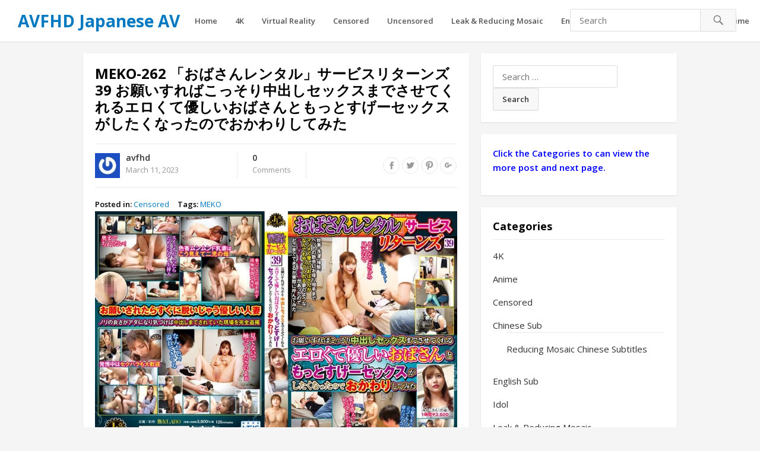

--- FILE ---
content_type: text/html; charset=UTF-8
request_url: https://avfhd.com/376375/meko-262-%E3%80%8C%E3%81%8A%E3%81%B0%E3%81%95%E3%82%93%E3%83%AC%E3%83%B3%E3%82%BF%E3%83%AB%E3%80%8D%E3%82%B5%E3%83%BC%E3%83%93%E3%82%B9%E3%83%AA%E3%82%BF%E3%83%BC%E3%83%B3%E3%82%BA39-%E3%81%8A/
body_size: 17733
content:
<!DOCTYPE html>
<html lang="en-US">
<head>
<meta charset="UTF-8">
<meta name="viewport" content="width=device-width, initial-scale=1">
<meta http-equiv="X-UA-Compatible" content="IE=edge">
<meta name="HandheldFriendly" content="true">
<link rel="profile" href="https://gmpg.org/xfn/11">
<link rel="icon" type="image/png" href="https://image.avfhd.com/2018/09/favicon.ico" />
<meta name='robots' content='index, follow, max-image-preview:large, max-snippet:-1, max-video-preview:-1' />
	<style>img:is([sizes="auto" i], [sizes^="auto," i]) { contain-intrinsic-size: 3000px 1500px }</style>
	
	<!-- This site is optimized with the Yoast SEO plugin v24.6 - https://yoast.com/wordpress/plugins/seo/ -->
	<title>MEKO-262 「おばさんレンタル」サービスリターンズ39 お願いすればこっそり中出しセックスまでさせてくれるエロくて優しいおばさんともっとすげーセックスがしたくなったのでおかわりしてみた - AVFHD Japanese AV</title>
	<meta name="description" content="発売日： 2023/03/09 収録時間： 125分 出演者： —- 監督： —- シリーズ： 巷で噂の「おばさんレンタル」 メーカー： 熟女LABO レーベル： 熟女LABO ジャンル： 熟女 盗撮・のぞき ドキュメンタリー 素人 中出し サンプル動画 品番： h_1160meko262" />
	<link rel="canonical" href="https://avfhd.com/376375/meko-262-「おばさんレンタル」サービスリターンズ39-お/" />
	<meta property="og:locale" content="en_US" />
	<meta property="og:type" content="article" />
	<meta property="og:title" content="MEKO-262 「おばさんレンタル」サービスリターンズ39 お願いすればこっそり中出しセックスまでさせてくれるエロくて優しいおばさんともっとすげーセックスがしたくなったのでおかわりしてみた - AVFHD Japanese AV" />
	<meta property="og:description" content="発売日： 2023/03/09 収録時間： 125分 出演者： —- 監督： —- シリーズ： 巷で噂の「おばさんレンタル」 メーカー： 熟女LABO レーベル： 熟女LABO ジャンル： 熟女 盗撮・のぞき ドキュメンタリー 素人 中出し サンプル動画 品番： h_1160meko262" />
	<meta property="og:url" content="https://avfhd.com/376375/meko-262-「おばさんレンタル」サービスリターンズ39-お/" />
	<meta property="og:site_name" content="AVFHD Japanese AV" />
	<meta property="article:published_time" content="2023-03-11T02:21:28+00:00" />
	<meta property="og:image" content="https://image.avfhd.com/images/2023/03/11/MEKO-262.jpg" />
	<meta property="og:image:width" content="800" />
	<meta property="og:image:height" content="540" />
	<meta property="og:image:type" content="image/jpeg" />
	<meta name="author" content="avfhd" />
	<meta name="twitter:card" content="summary_large_image" />
	<meta name="twitter:label1" content="Written by" />
	<meta name="twitter:data1" content="avfhd" />
	<meta name="twitter:label2" content="Est. reading time" />
	<meta name="twitter:data2" content="1 minute" />
	<script type="application/ld+json" class="yoast-schema-graph">{"@context":"https://schema.org","@graph":[{"@type":["Article","BlogPosting"],"@id":"https://avfhd.com/376375/meko-262-%e3%80%8c%e3%81%8a%e3%81%b0%e3%81%95%e3%82%93%e3%83%ac%e3%83%b3%e3%82%bf%e3%83%ab%e3%80%8d%e3%82%b5%e3%83%bc%e3%83%93%e3%82%b9%e3%83%aa%e3%82%bf%e3%83%bc%e3%83%b3%e3%82%ba39-%e3%81%8a/#article","isPartOf":{"@id":"https://avfhd.com/376375/meko-262-%e3%80%8c%e3%81%8a%e3%81%b0%e3%81%95%e3%82%93%e3%83%ac%e3%83%b3%e3%82%bf%e3%83%ab%e3%80%8d%e3%82%b5%e3%83%bc%e3%83%93%e3%82%b9%e3%83%aa%e3%82%bf%e3%83%bc%e3%83%b3%e3%82%ba39-%e3%81%8a/"},"author":{"name":"avfhd","@id":"https://avfhd.com/#/schema/person/8f4c97b5d382cabee0dcc81e20bd6eac"},"headline":"MEKO-262 「おばさんレンタル」サービスリターンズ39 お願いすればこっそり中出しセックスまでさせてくれるエロくて優しいおばさんともっとすげーセックスがしたくなったのでおかわりしてみた","datePublished":"2023-03-11T02:21:28+00:00","mainEntityOfPage":{"@id":"https://avfhd.com/376375/meko-262-%e3%80%8c%e3%81%8a%e3%81%b0%e3%81%95%e3%82%93%e3%83%ac%e3%83%b3%e3%82%bf%e3%83%ab%e3%80%8d%e3%82%b5%e3%83%bc%e3%83%93%e3%82%b9%e3%83%aa%e3%82%bf%e3%83%bc%e3%83%b3%e3%82%ba39-%e3%81%8a/"},"wordCount":190,"commentCount":0,"publisher":{"@id":"https://avfhd.com/#/schema/person/8f4c97b5d382cabee0dcc81e20bd6eac"},"image":{"@id":"https://avfhd.com/376375/meko-262-%e3%80%8c%e3%81%8a%e3%81%b0%e3%81%95%e3%82%93%e3%83%ac%e3%83%b3%e3%82%bf%e3%83%ab%e3%80%8d%e3%82%b5%e3%83%bc%e3%83%93%e3%82%b9%e3%83%aa%e3%82%bf%e3%83%bc%e3%83%b3%e3%82%ba39-%e3%81%8a/#primaryimage"},"thumbnailUrl":"https://image.avfhd.com/images/2023/03/11/MEKO-262.jpg","keywords":["MEKO"],"articleSection":["Censored"],"inLanguage":"en-US","potentialAction":[{"@type":"CommentAction","name":"Comment","target":["https://avfhd.com/376375/meko-262-%e3%80%8c%e3%81%8a%e3%81%b0%e3%81%95%e3%82%93%e3%83%ac%e3%83%b3%e3%82%bf%e3%83%ab%e3%80%8d%e3%82%b5%e3%83%bc%e3%83%93%e3%82%b9%e3%83%aa%e3%82%bf%e3%83%bc%e3%83%b3%e3%82%ba39-%e3%81%8a/#respond"]}]},{"@type":"WebPage","@id":"https://avfhd.com/376375/meko-262-%e3%80%8c%e3%81%8a%e3%81%b0%e3%81%95%e3%82%93%e3%83%ac%e3%83%b3%e3%82%bf%e3%83%ab%e3%80%8d%e3%82%b5%e3%83%bc%e3%83%93%e3%82%b9%e3%83%aa%e3%82%bf%e3%83%bc%e3%83%b3%e3%82%ba39-%e3%81%8a/","url":"https://avfhd.com/376375/meko-262-%e3%80%8c%e3%81%8a%e3%81%b0%e3%81%95%e3%82%93%e3%83%ac%e3%83%b3%e3%82%bf%e3%83%ab%e3%80%8d%e3%82%b5%e3%83%bc%e3%83%93%e3%82%b9%e3%83%aa%e3%82%bf%e3%83%bc%e3%83%b3%e3%82%ba39-%e3%81%8a/","name":"MEKO-262 「おばさんレンタル」サービスリターンズ39 お願いすればこっそり中出しセックスまでさせてくれるエロくて優しいおばさんともっとすげーセックスがしたくなったのでおかわりしてみた - AVFHD Japanese AV","isPartOf":{"@id":"https://avfhd.com/#website"},"primaryImageOfPage":{"@id":"https://avfhd.com/376375/meko-262-%e3%80%8c%e3%81%8a%e3%81%b0%e3%81%95%e3%82%93%e3%83%ac%e3%83%b3%e3%82%bf%e3%83%ab%e3%80%8d%e3%82%b5%e3%83%bc%e3%83%93%e3%82%b9%e3%83%aa%e3%82%bf%e3%83%bc%e3%83%b3%e3%82%ba39-%e3%81%8a/#primaryimage"},"image":{"@id":"https://avfhd.com/376375/meko-262-%e3%80%8c%e3%81%8a%e3%81%b0%e3%81%95%e3%82%93%e3%83%ac%e3%83%b3%e3%82%bf%e3%83%ab%e3%80%8d%e3%82%b5%e3%83%bc%e3%83%93%e3%82%b9%e3%83%aa%e3%82%bf%e3%83%bc%e3%83%b3%e3%82%ba39-%e3%81%8a/#primaryimage"},"thumbnailUrl":"https://image.avfhd.com/images/2023/03/11/MEKO-262.jpg","datePublished":"2023-03-11T02:21:28+00:00","description":"発売日： 2023/03/09 収録時間： 125分 出演者： —- 監督： —- シリーズ： 巷で噂の「おばさんレンタル」 メーカー： 熟女LABO レーベル： 熟女LABO ジャンル： 熟女 盗撮・のぞき ドキュメンタリー 素人 中出し サンプル動画 品番： h_1160meko262","breadcrumb":{"@id":"https://avfhd.com/376375/meko-262-%e3%80%8c%e3%81%8a%e3%81%b0%e3%81%95%e3%82%93%e3%83%ac%e3%83%b3%e3%82%bf%e3%83%ab%e3%80%8d%e3%82%b5%e3%83%bc%e3%83%93%e3%82%b9%e3%83%aa%e3%82%bf%e3%83%bc%e3%83%b3%e3%82%ba39-%e3%81%8a/#breadcrumb"},"inLanguage":"en-US","potentialAction":[{"@type":"ReadAction","target":["https://avfhd.com/376375/meko-262-%e3%80%8c%e3%81%8a%e3%81%b0%e3%81%95%e3%82%93%e3%83%ac%e3%83%b3%e3%82%bf%e3%83%ab%e3%80%8d%e3%82%b5%e3%83%bc%e3%83%93%e3%82%b9%e3%83%aa%e3%82%bf%e3%83%bc%e3%83%b3%e3%82%ba39-%e3%81%8a/"]}]},{"@type":"ImageObject","inLanguage":"en-US","@id":"https://avfhd.com/376375/meko-262-%e3%80%8c%e3%81%8a%e3%81%b0%e3%81%95%e3%82%93%e3%83%ac%e3%83%b3%e3%82%bf%e3%83%ab%e3%80%8d%e3%82%b5%e3%83%bc%e3%83%93%e3%82%b9%e3%83%aa%e3%82%bf%e3%83%bc%e3%83%b3%e3%82%ba39-%e3%81%8a/#primaryimage","url":"https://image.avfhd.com/images/2023/03/11/MEKO-262.jpg","contentUrl":"https://image.avfhd.com/images/2023/03/11/MEKO-262.jpg","width":800,"height":540},{"@type":"BreadcrumbList","@id":"https://avfhd.com/376375/meko-262-%e3%80%8c%e3%81%8a%e3%81%b0%e3%81%95%e3%82%93%e3%83%ac%e3%83%b3%e3%82%bf%e3%83%ab%e3%80%8d%e3%82%b5%e3%83%bc%e3%83%93%e3%82%b9%e3%83%aa%e3%82%bf%e3%83%bc%e3%83%b3%e3%82%ba39-%e3%81%8a/#breadcrumb","itemListElement":[{"@type":"ListItem","position":1,"name":"Home","item":"https://avfhd.com/"},{"@type":"ListItem","position":2,"name":"MEKO-262 「おばさんレンタル」サービスリターンズ39 お願いすればこっそり中出しセックスまでさせてくれるエロくて優しいおばさんともっとすげーセックスがしたくなったのでおかわりしてみた"}]},{"@type":"WebSite","@id":"https://avfhd.com/#website","url":"https://avfhd.com/","name":"AVFHD Japanese AV","description":"人気AV女優や可愛い素人の高画質独占配信アダルト動画","publisher":{"@id":"https://avfhd.com/#/schema/person/8f4c97b5d382cabee0dcc81e20bd6eac"},"potentialAction":[{"@type":"SearchAction","target":{"@type":"EntryPoint","urlTemplate":"https://avfhd.com/?s={search_term_string}"},"query-input":{"@type":"PropertyValueSpecification","valueRequired":true,"valueName":"search_term_string"}}],"inLanguage":"en-US"},{"@type":["Person","Organization"],"@id":"https://avfhd.com/#/schema/person/8f4c97b5d382cabee0dcc81e20bd6eac","name":"avfhd","image":{"@type":"ImageObject","inLanguage":"en-US","@id":"https://avfhd.com/#/schema/person/image/","url":"https://secure.gravatar.com/avatar/dabead638bb3835830f0dacb1d226b53?s=96&r=g","contentUrl":"https://secure.gravatar.com/avatar/dabead638bb3835830f0dacb1d226b53?s=96&r=g","caption":"avfhd"},"logo":{"@id":"https://avfhd.com/#/schema/person/image/"},"sameAs":["https://avfhd.com"]}]}</script>
	<!-- / Yoast SEO plugin. -->


<script type="text/javascript">
/* <![CDATA[ */
window._wpemojiSettings = {"baseUrl":"https:\/\/s.w.org\/images\/core\/emoji\/15.0.3\/72x72\/","ext":".png","svgUrl":"https:\/\/s.w.org\/images\/core\/emoji\/15.0.3\/svg\/","svgExt":".svg","source":{"concatemoji":"https:\/\/avfhd.com\/wp-includes\/js\/wp-emoji-release.min.js?ver=e1fba0b8715e5966d9779e038783073c"}};
/*! This file is auto-generated */
!function(i,n){var o,s,e;function c(e){try{var t={supportTests:e,timestamp:(new Date).valueOf()};sessionStorage.setItem(o,JSON.stringify(t))}catch(e){}}function p(e,t,n){e.clearRect(0,0,e.canvas.width,e.canvas.height),e.fillText(t,0,0);var t=new Uint32Array(e.getImageData(0,0,e.canvas.width,e.canvas.height).data),r=(e.clearRect(0,0,e.canvas.width,e.canvas.height),e.fillText(n,0,0),new Uint32Array(e.getImageData(0,0,e.canvas.width,e.canvas.height).data));return t.every(function(e,t){return e===r[t]})}function u(e,t,n){switch(t){case"flag":return n(e,"\ud83c\udff3\ufe0f\u200d\u26a7\ufe0f","\ud83c\udff3\ufe0f\u200b\u26a7\ufe0f")?!1:!n(e,"\ud83c\uddfa\ud83c\uddf3","\ud83c\uddfa\u200b\ud83c\uddf3")&&!n(e,"\ud83c\udff4\udb40\udc67\udb40\udc62\udb40\udc65\udb40\udc6e\udb40\udc67\udb40\udc7f","\ud83c\udff4\u200b\udb40\udc67\u200b\udb40\udc62\u200b\udb40\udc65\u200b\udb40\udc6e\u200b\udb40\udc67\u200b\udb40\udc7f");case"emoji":return!n(e,"\ud83d\udc26\u200d\u2b1b","\ud83d\udc26\u200b\u2b1b")}return!1}function f(e,t,n){var r="undefined"!=typeof WorkerGlobalScope&&self instanceof WorkerGlobalScope?new OffscreenCanvas(300,150):i.createElement("canvas"),a=r.getContext("2d",{willReadFrequently:!0}),o=(a.textBaseline="top",a.font="600 32px Arial",{});return e.forEach(function(e){o[e]=t(a,e,n)}),o}function t(e){var t=i.createElement("script");t.src=e,t.defer=!0,i.head.appendChild(t)}"undefined"!=typeof Promise&&(o="wpEmojiSettingsSupports",s=["flag","emoji"],n.supports={everything:!0,everythingExceptFlag:!0},e=new Promise(function(e){i.addEventListener("DOMContentLoaded",e,{once:!0})}),new Promise(function(t){var n=function(){try{var e=JSON.parse(sessionStorage.getItem(o));if("object"==typeof e&&"number"==typeof e.timestamp&&(new Date).valueOf()<e.timestamp+604800&&"object"==typeof e.supportTests)return e.supportTests}catch(e){}return null}();if(!n){if("undefined"!=typeof Worker&&"undefined"!=typeof OffscreenCanvas&&"undefined"!=typeof URL&&URL.createObjectURL&&"undefined"!=typeof Blob)try{var e="postMessage("+f.toString()+"("+[JSON.stringify(s),u.toString(),p.toString()].join(",")+"));",r=new Blob([e],{type:"text/javascript"}),a=new Worker(URL.createObjectURL(r),{name:"wpTestEmojiSupports"});return void(a.onmessage=function(e){c(n=e.data),a.terminate(),t(n)})}catch(e){}c(n=f(s,u,p))}t(n)}).then(function(e){for(var t in e)n.supports[t]=e[t],n.supports.everything=n.supports.everything&&n.supports[t],"flag"!==t&&(n.supports.everythingExceptFlag=n.supports.everythingExceptFlag&&n.supports[t]);n.supports.everythingExceptFlag=n.supports.everythingExceptFlag&&!n.supports.flag,n.DOMReady=!1,n.readyCallback=function(){n.DOMReady=!0}}).then(function(){return e}).then(function(){var e;n.supports.everything||(n.readyCallback(),(e=n.source||{}).concatemoji?t(e.concatemoji):e.wpemoji&&e.twemoji&&(t(e.twemoji),t(e.wpemoji)))}))}((window,document),window._wpemojiSettings);
/* ]]> */
</script>
<style id='wp-emoji-styles-inline-css' type='text/css'>

	img.wp-smiley, img.emoji {
		display: inline !important;
		border: none !important;
		box-shadow: none !important;
		height: 1em !important;
		width: 1em !important;
		margin: 0 0.07em !important;
		vertical-align: -0.1em !important;
		background: none !important;
		padding: 0 !important;
	}
</style>
<link rel='stylesheet' id='wp-block-library-css' href='https://avfhd.com/wp-includes/css/dist/block-library/style.min.css?ver=e1fba0b8715e5966d9779e038783073c' type='text/css' media='all' />
<style id='classic-theme-styles-inline-css' type='text/css'>
/*! This file is auto-generated */
.wp-block-button__link{color:#fff;background-color:#32373c;border-radius:9999px;box-shadow:none;text-decoration:none;padding:calc(.667em + 2px) calc(1.333em + 2px);font-size:1.125em}.wp-block-file__button{background:#32373c;color:#fff;text-decoration:none}
</style>
<style id='global-styles-inline-css' type='text/css'>
:root{--wp--preset--aspect-ratio--square: 1;--wp--preset--aspect-ratio--4-3: 4/3;--wp--preset--aspect-ratio--3-4: 3/4;--wp--preset--aspect-ratio--3-2: 3/2;--wp--preset--aspect-ratio--2-3: 2/3;--wp--preset--aspect-ratio--16-9: 16/9;--wp--preset--aspect-ratio--9-16: 9/16;--wp--preset--color--black: #000000;--wp--preset--color--cyan-bluish-gray: #abb8c3;--wp--preset--color--white: #ffffff;--wp--preset--color--pale-pink: #f78da7;--wp--preset--color--vivid-red: #cf2e2e;--wp--preset--color--luminous-vivid-orange: #ff6900;--wp--preset--color--luminous-vivid-amber: #fcb900;--wp--preset--color--light-green-cyan: #7bdcb5;--wp--preset--color--vivid-green-cyan: #00d084;--wp--preset--color--pale-cyan-blue: #8ed1fc;--wp--preset--color--vivid-cyan-blue: #0693e3;--wp--preset--color--vivid-purple: #9b51e0;--wp--preset--gradient--vivid-cyan-blue-to-vivid-purple: linear-gradient(135deg,rgba(6,147,227,1) 0%,rgb(155,81,224) 100%);--wp--preset--gradient--light-green-cyan-to-vivid-green-cyan: linear-gradient(135deg,rgb(122,220,180) 0%,rgb(0,208,130) 100%);--wp--preset--gradient--luminous-vivid-amber-to-luminous-vivid-orange: linear-gradient(135deg,rgba(252,185,0,1) 0%,rgba(255,105,0,1) 100%);--wp--preset--gradient--luminous-vivid-orange-to-vivid-red: linear-gradient(135deg,rgba(255,105,0,1) 0%,rgb(207,46,46) 100%);--wp--preset--gradient--very-light-gray-to-cyan-bluish-gray: linear-gradient(135deg,rgb(238,238,238) 0%,rgb(169,184,195) 100%);--wp--preset--gradient--cool-to-warm-spectrum: linear-gradient(135deg,rgb(74,234,220) 0%,rgb(151,120,209) 20%,rgb(207,42,186) 40%,rgb(238,44,130) 60%,rgb(251,105,98) 80%,rgb(254,248,76) 100%);--wp--preset--gradient--blush-light-purple: linear-gradient(135deg,rgb(255,206,236) 0%,rgb(152,150,240) 100%);--wp--preset--gradient--blush-bordeaux: linear-gradient(135deg,rgb(254,205,165) 0%,rgb(254,45,45) 50%,rgb(107,0,62) 100%);--wp--preset--gradient--luminous-dusk: linear-gradient(135deg,rgb(255,203,112) 0%,rgb(199,81,192) 50%,rgb(65,88,208) 100%);--wp--preset--gradient--pale-ocean: linear-gradient(135deg,rgb(255,245,203) 0%,rgb(182,227,212) 50%,rgb(51,167,181) 100%);--wp--preset--gradient--electric-grass: linear-gradient(135deg,rgb(202,248,128) 0%,rgb(113,206,126) 100%);--wp--preset--gradient--midnight: linear-gradient(135deg,rgb(2,3,129) 0%,rgb(40,116,252) 100%);--wp--preset--font-size--small: 13px;--wp--preset--font-size--medium: 20px;--wp--preset--font-size--large: 36px;--wp--preset--font-size--x-large: 42px;--wp--preset--spacing--20: 0.44rem;--wp--preset--spacing--30: 0.67rem;--wp--preset--spacing--40: 1rem;--wp--preset--spacing--50: 1.5rem;--wp--preset--spacing--60: 2.25rem;--wp--preset--spacing--70: 3.38rem;--wp--preset--spacing--80: 5.06rem;--wp--preset--shadow--natural: 6px 6px 9px rgba(0, 0, 0, 0.2);--wp--preset--shadow--deep: 12px 12px 50px rgba(0, 0, 0, 0.4);--wp--preset--shadow--sharp: 6px 6px 0px rgba(0, 0, 0, 0.2);--wp--preset--shadow--outlined: 6px 6px 0px -3px rgba(255, 255, 255, 1), 6px 6px rgba(0, 0, 0, 1);--wp--preset--shadow--crisp: 6px 6px 0px rgba(0, 0, 0, 1);}:where(.is-layout-flex){gap: 0.5em;}:where(.is-layout-grid){gap: 0.5em;}body .is-layout-flex{display: flex;}.is-layout-flex{flex-wrap: wrap;align-items: center;}.is-layout-flex > :is(*, div){margin: 0;}body .is-layout-grid{display: grid;}.is-layout-grid > :is(*, div){margin: 0;}:where(.wp-block-columns.is-layout-flex){gap: 2em;}:where(.wp-block-columns.is-layout-grid){gap: 2em;}:where(.wp-block-post-template.is-layout-flex){gap: 1.25em;}:where(.wp-block-post-template.is-layout-grid){gap: 1.25em;}.has-black-color{color: var(--wp--preset--color--black) !important;}.has-cyan-bluish-gray-color{color: var(--wp--preset--color--cyan-bluish-gray) !important;}.has-white-color{color: var(--wp--preset--color--white) !important;}.has-pale-pink-color{color: var(--wp--preset--color--pale-pink) !important;}.has-vivid-red-color{color: var(--wp--preset--color--vivid-red) !important;}.has-luminous-vivid-orange-color{color: var(--wp--preset--color--luminous-vivid-orange) !important;}.has-luminous-vivid-amber-color{color: var(--wp--preset--color--luminous-vivid-amber) !important;}.has-light-green-cyan-color{color: var(--wp--preset--color--light-green-cyan) !important;}.has-vivid-green-cyan-color{color: var(--wp--preset--color--vivid-green-cyan) !important;}.has-pale-cyan-blue-color{color: var(--wp--preset--color--pale-cyan-blue) !important;}.has-vivid-cyan-blue-color{color: var(--wp--preset--color--vivid-cyan-blue) !important;}.has-vivid-purple-color{color: var(--wp--preset--color--vivid-purple) !important;}.has-black-background-color{background-color: var(--wp--preset--color--black) !important;}.has-cyan-bluish-gray-background-color{background-color: var(--wp--preset--color--cyan-bluish-gray) !important;}.has-white-background-color{background-color: var(--wp--preset--color--white) !important;}.has-pale-pink-background-color{background-color: var(--wp--preset--color--pale-pink) !important;}.has-vivid-red-background-color{background-color: var(--wp--preset--color--vivid-red) !important;}.has-luminous-vivid-orange-background-color{background-color: var(--wp--preset--color--luminous-vivid-orange) !important;}.has-luminous-vivid-amber-background-color{background-color: var(--wp--preset--color--luminous-vivid-amber) !important;}.has-light-green-cyan-background-color{background-color: var(--wp--preset--color--light-green-cyan) !important;}.has-vivid-green-cyan-background-color{background-color: var(--wp--preset--color--vivid-green-cyan) !important;}.has-pale-cyan-blue-background-color{background-color: var(--wp--preset--color--pale-cyan-blue) !important;}.has-vivid-cyan-blue-background-color{background-color: var(--wp--preset--color--vivid-cyan-blue) !important;}.has-vivid-purple-background-color{background-color: var(--wp--preset--color--vivid-purple) !important;}.has-black-border-color{border-color: var(--wp--preset--color--black) !important;}.has-cyan-bluish-gray-border-color{border-color: var(--wp--preset--color--cyan-bluish-gray) !important;}.has-white-border-color{border-color: var(--wp--preset--color--white) !important;}.has-pale-pink-border-color{border-color: var(--wp--preset--color--pale-pink) !important;}.has-vivid-red-border-color{border-color: var(--wp--preset--color--vivid-red) !important;}.has-luminous-vivid-orange-border-color{border-color: var(--wp--preset--color--luminous-vivid-orange) !important;}.has-luminous-vivid-amber-border-color{border-color: var(--wp--preset--color--luminous-vivid-amber) !important;}.has-light-green-cyan-border-color{border-color: var(--wp--preset--color--light-green-cyan) !important;}.has-vivid-green-cyan-border-color{border-color: var(--wp--preset--color--vivid-green-cyan) !important;}.has-pale-cyan-blue-border-color{border-color: var(--wp--preset--color--pale-cyan-blue) !important;}.has-vivid-cyan-blue-border-color{border-color: var(--wp--preset--color--vivid-cyan-blue) !important;}.has-vivid-purple-border-color{border-color: var(--wp--preset--color--vivid-purple) !important;}.has-vivid-cyan-blue-to-vivid-purple-gradient-background{background: var(--wp--preset--gradient--vivid-cyan-blue-to-vivid-purple) !important;}.has-light-green-cyan-to-vivid-green-cyan-gradient-background{background: var(--wp--preset--gradient--light-green-cyan-to-vivid-green-cyan) !important;}.has-luminous-vivid-amber-to-luminous-vivid-orange-gradient-background{background: var(--wp--preset--gradient--luminous-vivid-amber-to-luminous-vivid-orange) !important;}.has-luminous-vivid-orange-to-vivid-red-gradient-background{background: var(--wp--preset--gradient--luminous-vivid-orange-to-vivid-red) !important;}.has-very-light-gray-to-cyan-bluish-gray-gradient-background{background: var(--wp--preset--gradient--very-light-gray-to-cyan-bluish-gray) !important;}.has-cool-to-warm-spectrum-gradient-background{background: var(--wp--preset--gradient--cool-to-warm-spectrum) !important;}.has-blush-light-purple-gradient-background{background: var(--wp--preset--gradient--blush-light-purple) !important;}.has-blush-bordeaux-gradient-background{background: var(--wp--preset--gradient--blush-bordeaux) !important;}.has-luminous-dusk-gradient-background{background: var(--wp--preset--gradient--luminous-dusk) !important;}.has-pale-ocean-gradient-background{background: var(--wp--preset--gradient--pale-ocean) !important;}.has-electric-grass-gradient-background{background: var(--wp--preset--gradient--electric-grass) !important;}.has-midnight-gradient-background{background: var(--wp--preset--gradient--midnight) !important;}.has-small-font-size{font-size: var(--wp--preset--font-size--small) !important;}.has-medium-font-size{font-size: var(--wp--preset--font-size--medium) !important;}.has-large-font-size{font-size: var(--wp--preset--font-size--large) !important;}.has-x-large-font-size{font-size: var(--wp--preset--font-size--x-large) !important;}
:where(.wp-block-post-template.is-layout-flex){gap: 1.25em;}:where(.wp-block-post-template.is-layout-grid){gap: 1.25em;}
:where(.wp-block-columns.is-layout-flex){gap: 2em;}:where(.wp-block-columns.is-layout-grid){gap: 2em;}
:root :where(.wp-block-pullquote){font-size: 1.5em;line-height: 1.6;}
</style>
<link rel='stylesheet' id='media-with-ftp-css' href='https://avfhd.com/wp-content/plugins/media-with-ftp/public/css/media-with-ftp-public.css?ver=1.0.0' type='text/css' media='all' />
<link rel='stylesheet' id='videonow_pro-style-css' href='https://avfhd.com/wp-content/themes/freedom/style.css?ver=20180523' type='text/css' media='all' />
<link rel='stylesheet' id='genericons-style-css' href='https://avfhd.com/wp-content/themes/freedom/genericons/genericons.css?ver=e1fba0b8715e5966d9779e038783073c' type='text/css' media='all' />
<link rel='stylesheet' id='responsive-style-css' href='https://avfhd.com/wp-content/themes/freedom/responsive.css?ver=20180323' type='text/css' media='all' />
<script type="text/javascript" src="https://avfhd.com/wp-includes/js/jquery/jquery.min.js?ver=3.7.1" id="jquery-core-js"></script>
<script type="text/javascript" src="https://avfhd.com/wp-includes/js/jquery/jquery-migrate.min.js?ver=3.4.1" id="jquery-migrate-js"></script>
<script type="text/javascript" src="https://avfhd.com/wp-content/plugins/media-with-ftp/public/js/media-with-ftp-public.js?ver=1.0.0" id="media-with-ftp-js"></script>
<link rel="https://api.w.org/" href="https://avfhd.com/wp-json/" /><link rel="alternate" title="JSON" type="application/json" href="https://avfhd.com/wp-json/wp/v2/posts/376375" /><link rel="EditURI" type="application/rsd+xml" title="RSD" href="https://avfhd.com/xmlrpc.php?rsd" />
<link rel="alternate" title="oEmbed (JSON)" type="application/json+oembed" href="https://avfhd.com/wp-json/oembed/1.0/embed?url=https%3A%2F%2Favfhd.com%2F376375%2Fmeko-262-%25e3%2580%258c%25e3%2581%258a%25e3%2581%25b0%25e3%2581%2595%25e3%2582%2593%25e3%2583%25ac%25e3%2583%25b3%25e3%2582%25bf%25e3%2583%25ab%25e3%2580%258d%25e3%2582%25b5%25e3%2583%25bc%25e3%2583%2593%25e3%2582%25b9%25e3%2583%25aa%25e3%2582%25bf%25e3%2583%25bc%25e3%2583%25b3%25e3%2582%25ba39-%25e3%2581%258a%2F" />
<link rel="alternate" title="oEmbed (XML)" type="text/xml+oembed" href="https://avfhd.com/wp-json/oembed/1.0/embed?url=https%3A%2F%2Favfhd.com%2F376375%2Fmeko-262-%25e3%2580%258c%25e3%2581%258a%25e3%2581%25b0%25e3%2581%2595%25e3%2582%2593%25e3%2583%25ac%25e3%2583%25b3%25e3%2582%25bf%25e3%2583%25ab%25e3%2580%258d%25e3%2582%25b5%25e3%2583%25bc%25e3%2583%2593%25e3%2582%25b9%25e3%2583%25aa%25e3%2582%25bf%25e3%2583%25bc%25e3%2583%25b3%25e3%2582%25ba39-%25e3%2581%258a%2F&#038;format=xml" />
<!-- Content Protector plugin v. 2.8 CSS -->
<style type="text/css">
    div.content-protector-access-form {
     padding: 25px;       border-style: solid;         border-width: 5px;     border-radius: 45px;    }

    input.content-protector-form-submit {
     color: #0c0c0c;     background-color: #dddddd;}

    div.content-protector-correct-password {
             font-weight: 400;}

    div.content-protector-incorrect-password {
     color: #ff0000;         font-weight: 400;}

    div.content-protector-ajaxLoading {
             font-weight: 400;}

    label.content-protector-form-instructions {
     color: #ffffff;         font-weight: 400;}
</style>
            		<style type="text/css" id="wp-custom-css">
			/*
You can add your own CSS here.

Click the help icon above to learn more.
*/
.entry-date::before {
  display: none;
}		</style>
		<link href="https://fonts.googleapis.com/css?family=Open+Sans:400,400i,600,700" rel="stylesheet">
</head>

<body data-rsssl=1 class="post-template-default single single-post postid-376375 single-format-standard">
<div id="page" class="site">

	<header id="masthead" class="site-header ">

		<div class="site-branding">

			
			<div class="site-title">
				<h1><a href="https://avfhd.com">AVFHD Japanese AV</a></h1>
			</div><!-- .site-title -->

			
		</div><!-- .site-branding -->

		<nav id="primary-nav" class="main-navigation">

			<div class="menu-home-container"><ul id="primary-menu" class="sf-menu"><li id="menu-item-78361" class="menu-item menu-item-type-custom menu-item-object-custom menu-item-home menu-item-78361"><a href="https://avfhd.com">Home</a></li>
<li id="menu-item-295635" class="menu-item menu-item-type-taxonomy menu-item-object-category menu-item-295635"><a href="https://avfhd.com/category/4k/">4K</a></li>
<li id="menu-item-78940" class="menu-item menu-item-type-taxonomy menu-item-object-category menu-item-78940"><a href="https://avfhd.com/category/virtual-reality/">Virtual Reality</a></li>
<li id="menu-item-78366" class="menu-item menu-item-type-taxonomy menu-item-object-category current-post-ancestor current-menu-parent current-post-parent menu-item-78366"><a href="https://avfhd.com/category/movie/">Censored</a></li>
<li id="menu-item-78368" class="menu-item menu-item-type-taxonomy menu-item-object-category menu-item-78368"><a href="https://avfhd.com/category/uncensored/">Uncensored</a></li>
<li id="menu-item-295634" class="menu-item menu-item-type-taxonomy menu-item-object-category menu-item-295634"><a href="https://avfhd.com/category/uncen-leaked-reducing-mosaic/">Leak &amp; Reducing Mosaic</a></li>
<li id="menu-item-290729" class="menu-item menu-item-type-taxonomy menu-item-object-category menu-item-290729"><a href="https://avfhd.com/category/english-subtitle/">English Sub</a></li>
<li id="menu-item-526458" class="menu-item menu-item-type-taxonomy menu-item-object-category menu-item-has-children menu-item-526458"><a href="https://avfhd.com/category/chinese-subtitle/">Chinese Sub</a>
<ul class="sub-menu">
	<li id="menu-item-561986" class="menu-item menu-item-type-taxonomy menu-item-object-category menu-item-561986"><a href="https://avfhd.com/category/chinese-subtitle/reducing-mosaic-chinese-subtitle/">Reducing Mosaic Chinese Subtitles</a></li>
</ul>
</li>
<li id="menu-item-78370" class="menu-item menu-item-type-taxonomy menu-item-object-category menu-item-78370"><a href="https://avfhd.com/category/idol/">Idol</a></li>
<li id="menu-item-141114" class="menu-item menu-item-type-taxonomy menu-item-object-category menu-item-141114"><a href="https://avfhd.com/category/anime/">Anime</a></li>
</ul></div>
		</nav><!-- #primary-nav -->

		<div id="slick-mobile-menu"></div>		

		
			<span class="search-icon">
				<span class="genericon genericon-search"></span>
				<span class="genericon genericon-close"></span>			
			</span>
				
			<div class="header-search">
				<form id="searchform" method="get" action="https://avfhd.com/">
					<input type="search" name="s" class="search-input" placeholder="Search" autocomplete="off">
					<button type="submit" class="search-submit"><span class="genericon genericon-search"></span></button>		
				</form>
			</div><!-- .header-search -->

		
	</header><!-- #masthead -->

	
	
	<div id="content" class="site-content clear">


	<div id="primary" class="content-area">
		<main id="main" class="site-main" >

		
<article id="post-376375" class="post-376375 post type-post status-publish format-standard has-post-thumbnail hentry category-movie tag-meko">
	<header class="entry-header">
		<h1 class="entry-title">MEKO-262 「おばさんレンタル」サービスリターンズ39 お願いすればこっそり中出しセックスまでさせてくれるエロくて優しいおばさんともっとすげーセックスがしたくなったのでおかわりしてみた</h1>
		<div class="entry-meta clear">

			<span class="post-author">
				<a href="https://avfhd.com/author/avfhd/"><img alt='' src='https://secure.gravatar.com/avatar/dabead638bb3835830f0dacb1d226b53?s=48&#038;r=g' srcset='https://secure.gravatar.com/avatar/dabead638bb3835830f0dacb1d226b53?s=96&#038;r=g 2x' class='avatar avatar-48 photo' height='48' width='48' decoding='async'/></a>
				<strong><a href="https://avfhd.com/author/avfhd/" title="Posts by avfhd" rel="author">avfhd</a></strong>
				March 11, 2023					
			</span><!-- .post-author -->

			<span class="post-comment">
				<a href="https://avfhd.com/376375/meko-262-%e3%80%8c%e3%81%8a%e3%81%b0%e3%81%95%e3%82%93%e3%83%ac%e3%83%b3%e3%82%bf%e3%83%ab%e3%80%8d%e3%82%b5%e3%83%bc%e3%83%93%e3%82%b9%e3%83%aa%e3%82%bf%e3%83%bc%e3%83%b3%e3%82%ba39-%e3%81%8a/#respond"><strong>0</strong>Comments</a>
			</span><!-- .post-comment -->



			<span class="entry-share">
				<a class="icon-facebook" href="https://www.facebook.com/sharer/sharer.php?u=https%3A%2F%2Favfhd.com%2F376375%2Fmeko-262-%25e3%2580%258c%25e3%2581%258a%25e3%2581%25b0%25e3%2581%2595%25e3%2582%2593%25e3%2583%25ac%25e3%2583%25b3%25e3%2582%25bf%25e3%2583%25ab%25e3%2580%258d%25e3%2582%25b5%25e3%2583%25bc%25e3%2583%2593%25e3%2582%25b9%25e3%2583%25aa%25e3%2582%25bf%25e3%2583%25bc%25e3%2583%25b3%25e3%2582%25ba39-%25e3%2581%258a%2F" title="Share on Facebook" target="_blank"><span class="genericon genericon-facebook-alt"></span></a>
				<a class="icon-twitter" href="https://twitter.com/intent/tweet?text=MEKO-262+%E3%80%8C%E3%81%8A%E3%81%B0%E3%81%95%E3%82%93%E3%83%AC%E3%83%B3%E3%82%BF%E3%83%AB%E3%80%8D%E3%82%B5%E3%83%BC%E3%83%93%E3%82%B9%E3%83%AA%E3%82%BF%E3%83%BC%E3%83%B3%E3%82%BA39+%E3%81%8A%E9%A1%98%E3%81%84%E3%81%99%E3%82%8C%E3%81%B0%E3%81%93%E3%81%A3%E3%81%9D%E3%82%8A%E4%B8%AD%E5%87%BA%E3%81%97%E3%82%BB%E3%83%83%E3%82%AF%E3%82%B9%E3%81%BE%E3%81%A7%E3%81%95%E3%81%9B%E3%81%A6%E3%81%8F%E3%82%8C%E3%82%8B%E3%82%A8%E3%83%AD%E3%81%8F%E3%81%A6%E5%84%AA%E3%81%97%E3%81%84%E3%81%8A%E3%81%B0%E3%81%95%E3%82%93%E3%81%A8%E3%82%82%E3%81%A3%E3%81%A8%E3%81%99%E3%81%92%E3%83%BC%E3%82%BB%E3%83%83%E3%82%AF%E3%82%B9%E3%81%8C%E3%81%97%E3%81%9F%E3%81%8F%E3%81%AA%E3%81%A3%E3%81%9F%E3%81%AE%E3%81%A7%E3%81%8A%E3%81%8B%E3%82%8F%E3%82%8A%E3%81%97%E3%81%A6%E3%81%BF%E3%81%9F&amp;url=https%3A%2F%2Favfhd.com%2F376375%2Fmeko-262-%25e3%2580%258c%25e3%2581%258a%25e3%2581%25b0%25e3%2581%2595%25e3%2582%2593%25e3%2583%25ac%25e3%2583%25b3%25e3%2582%25bf%25e3%2583%25ab%25e3%2580%258d%25e3%2582%25b5%25e3%2583%25bc%25e3%2583%2593%25e3%2582%25b9%25e3%2583%25aa%25e3%2582%25bf%25e3%2583%25bc%25e3%2583%25b3%25e3%2582%25ba39-%25e3%2581%258a%2F"  title="Share on Twitter" target="_blank"><span class="genericon genericon-twitter"></span></a>
				<a class="icon-pinterest" href="https://pinterest.com/pin/create/button/?url=https%3A%2F%2Favfhd.com%2F376375%2Fmeko-262-%25e3%2580%258c%25e3%2581%258a%25e3%2581%25b0%25e3%2581%2595%25e3%2582%2593%25e3%2583%25ac%25e3%2583%25b3%25e3%2582%25bf%25e3%2583%25ab%25e3%2580%258d%25e3%2582%25b5%25e3%2583%25bc%25e3%2583%2593%25e3%2582%25b9%25e3%2583%25aa%25e3%2582%25bf%25e3%2583%25bc%25e3%2583%25b3%25e3%2582%25ba39-%25e3%2581%258a%2F&amp;media=https%3A%2F%2Fimage.avfhd.com%2Fimages%2F2023%2F03%2F11%2FMEKO-262.jpg" title="Share on Pinterest" target="_blank"><span class="genericon genericon-pinterest"></span></a>
				<a class="icon-google-plus" href="https://plus.google.com/share?url=https%3A%2F%2Favfhd.com%2F376375%2Fmeko-262-%25e3%2580%258c%25e3%2581%258a%25e3%2581%25b0%25e3%2581%2595%25e3%2582%2593%25e3%2583%25ac%25e3%2583%25b3%25e3%2582%25bf%25e3%2583%25ab%25e3%2580%258d%25e3%2582%25b5%25e3%2583%25bc%25e3%2583%2593%25e3%2582%25b9%25e3%2583%25aa%25e3%2582%25bf%25e3%2583%25bc%25e3%2583%25b3%25e3%2582%25ba39-%25e3%2581%258a%2F" title="Share on Google+" target="_blank"><span class="genericon genericon-googleplus-alt"></span></a>
			</span><!-- .entry-share -->

		</div><!-- .entry-meta -->

			</header><!-- .entry-header -->

	<div class="entry-tags">
		<span><strong>Posted in:</strong> <a href="https://avfhd.com/category/movie/" rel="category tag">Censored</a></span>
		<span><strong>Tags:</strong> <a href="https://avfhd.com/tag/meko/" rel="tag">MEKO</a></span>			
			</div><!-- .entry-tags -->


	<div class="entry-content">
		
<p><img decoding="async" src="https://image.avfhd.com/images/2023/03/11/MEKO-262.jpg" alt="MEKO-262 「おばさんレンタル」サービスリターンズ39 お願いすればこっそり中出しセックスまでさせてくれるエロくて優しいおばさんともっとすげーセックスがしたくなったのでおかわりしてみた"></p>
<p>発売日： 2023/03/09<br /> 収録時間： 125分<br /> 出演者： —-<br /> 監督： —-<br /> シリーズ： 巷で噂の「おばさんレンタル」<br /> メーカー： 熟女LABO<br /> レーベル： 熟女LABO<br /> ジャンル： 熟女 盗撮・のぞき ドキュメンタリー 素人 中出し サンプル動画<br /> 品番： <b>h_1160meko262</b><br /> 今、一人暮らしの独身男性の間でブームになっている「おばさんレンタル」。電話一本で優しいおばさんが部屋に来て世話を焼いてくれるサービスは母親が来たような安らぎを与えてくれると大評判。男たちの心を鷲掴みにしているおばさんの優しさ。どんなものか体感したくて実際にお呼びして甘えまくってみた。やってきたのはみかこさん37歳。四十路の声が聞こえてきてもまだギャル気質が抜けきらない色気ムンムンのFカップ。彼女に甘えまくり、最終的には究極の甘え「ヤラせて」攻撃を繰り出したらどんな返答が返ってくるのか？盗撮映像で現場の空気をそのままに完全公開。誰もいない密室だけで見せる人妻の裏の顔をご覧ください。<br /> <b></p>
<p><font color="Blue">ExtMatrix:【Premium Download and Premium Watch Online】</p>
<p><a target="_blank" href="https://www.extmatrix.com/files/OPRILFXD/MEKO-262-1080p.mp4.html" rel="nofollow">https://www.extmatrix.com/files/OPRILFXD/MEKO-262-1080p.mp4.html</a></p>
<p></font></b></p>
<p><b><font color="purple"><br /> <div id="content-protector-ade9780f7d79e5936b7cbf6456f29487" class="content-protector-access-form">    <form id="content-protector-access-form-ade9780f7d79e5936b7cbf6456f29487" method="post" action="" autocomplete="off">
                                                    <div for="content-protector-captcha-instructions-ade9780f7d79e5936b7cbf6456f29487"
                     id="content-protector-captcha-instructions-ade9780f7d79e5936b7cbf6456f29487"
                     class="content-protector-form-instructions"><p>Please enter CAPTCHA to view other storage download links.<br />
確認コードを入力してください(Enter CAPTCHA)、他のスペースダウンロードリンクを得なさい。</p>
</div>
                        <img id="content-protector-captcha-img-ade9780f7d79e5936b7cbf6456f29487" class="content-protector-captcha-img"
                 src="[data-uri]"/><br/>
            <input name="content-protector-captcha" id="content-protector-captcha-ade9780f7d79e5936b7cbf6456f29487"
                   type="hidden" value="1"/>
                <input name="content-protector-password" id="content-protector-password-ade9780f7d79e5936b7cbf6456f29487"
               class="content-protector-password" type="text" placeholder="Enter CAPTCHA"
               value="" size="12" maxlength="12"/>
                <input name="content-protector-token" id="content-protector-token-ade9780f7d79e5936b7cbf6456f29487" type="hidden"
               value="jbrFTzZOQfTNA"/>
        <input name="content-protector-ident" id="content-protector-ident-ade9780f7d79e5936b7cbf6456f29487" type="hidden"
               value="ade9780f7d79e5936b7cbf6456f29487"/>
        <input name="content-protector-submit" id="content-protector-submit-ade9780f7d79e5936b7cbf6456f29487"
               class="content-protector-form-submit" type="submit"
               value="&gt;&gt;&gt;Click here submit&lt;&lt;&lt;"/>
    </form>
</div><br /> </b></font><br /> <b>View screenshot</b></p>
<p><img decoding="async" src="https://image.avfhd.com/images/2023/03/11/MEKO-262-1080p-screenshot.jpg" alt="MEKO-262 「おばさんレンタル」サービスリターンズ39 お願いすればこっそり中出しセックスまでさせてくれるエロくて優しいおばさんともっとすげーセックスがしたくなったのでおかわりしてみた"></p>
<div class='yarpp yarpp-related yarpp-related-website yarpp-template-yarpp-template-thumbnail'>
<style>
@media (max-width: 700px) {
  .yarpp-thumbnails-horizontal {
    gap: 12px 0 !important;
  }
  .yarpp-thumbnails-horizontal li {
    width: 100% !important;
    max-width: 100% !important;
    margin: 0 !important;
    padding: 0 !important;
  }
}
.yarpp-thumbnail-title {
  color: #333 !important;
}
.yarpp-thumbnails-horizontal a:hover .yarpp-thumbnail-title {
  text-decoration: underline;
  cursor: pointer;
}
</style>


<section class="yarpp yarpp-related yarpp-template-thumbnails"
    itemscope itemtype="https://schema.org/ItemList" aria-label="Related Movie Downloads">
  <h3 id="related-posts-title">Related Movie Downloads</h3>
      <ul class="yarpp-thumbnails-horizontal" style="display:flex;flex-wrap:wrap;gap:10px 2%;list-style:none;padding:0;margin:0;">
                        <li itemprop="itemListElement" itemscope itemtype="https://schema.org/ListItem"
              style="width:32%;max-width:230px;box-sizing:border-box;list-style:none;">
            <meta itemprop="position" content="1" />
            <a href="https://avfhd.com/514551/meko-332/" rel="bookmark norewrite"
               title="MEKO-332 マッチングアプリナンパ中出し不倫SEX003" style="text-decoration:none;display:block;">
                            <img src="https://image.avfhd.com/images/2025/01/23/MEKO-332.jpg"
                   alt="MEKO-332 マッチングアプリナンパ中出し不倫SEX003"
                   class="yarpp-thumbnail-image"
                   data-pin-nopin="true"
                   decoding="async"
                   style="width:100%;height:auto;display:block;border-radius:6px;" />
              <span class="yarpp-thumbnail-title" itemprop="name"
                    style="font-size:1em;font-weight:600;display:block;margin-top:8px;">
                MEKO-332 マッチングアプリナンパ中出し不倫SEX003              </span>
            </a>
          </li>
                                <li itemprop="itemListElement" itemscope itemtype="https://schema.org/ListItem"
              style="width:32%;max-width:230px;box-sizing:border-box;list-style:none;">
            <meta itemprop="position" content="2" />
            <a href="https://avfhd.com/562006/meko-346-%e3%80%8c%e3%81%8a%e3%81%b0%e3%81%95%e3%82%93%e3%83%ac%e3%83%b3%e3%82%bf%e3%83%ab%e3%80%8d%e3%82%b5%e3%83%bc%e3%83%93%e3%82%b9%e3%83%aa%e3%82%bf%e3%83%bc%e3%83%b3%e3%82%ba90-%e3%81%8a/" rel="bookmark norewrite"
               title="MEKO-346 「おばさんレンタル」サービスリターンズ90 お願いすればこっそり中出しセックスまでさせてくれるエロくて優しいおばさんともっとすげーセックスがしたくなったのでおかわりしてみた" style="text-decoration:none;display:block;">
                            <img src="https://image.avfhd.com/images/2025/05/07/MEKO-346.jpg"
                   alt="MEKO-346 「おばさんレンタル」サービスリターンズ90 お願いすればこっそり中出しセックスまでさせてくれるエロくて優しいおばさんともっとすげーセックスがしたくなったのでおかわりしてみた"
                   class="yarpp-thumbnail-image"
                   data-pin-nopin="true"
                   decoding="async"
                   style="width:100%;height:auto;display:block;border-radius:6px;" />
              <span class="yarpp-thumbnail-title" itemprop="name"
                    style="font-size:1em;font-weight:600;display:block;margin-top:8px;">
                MEKO-346 「おばさんレンタル」サービスリターンズ90 お願いすればこっそり中出しセックスまでさせてくれるエロくて優しいおばさんともっとすげーセックスがしたくなったのでおかわりしてみた              </span>
            </a>
          </li>
                                <li itemprop="itemListElement" itemscope itemtype="https://schema.org/ListItem"
              style="width:32%;max-width:230px;box-sizing:border-box;list-style:none;">
            <meta itemprop="position" content="3" />
            <a href="https://avfhd.com/571920/meko-348/" rel="bookmark norewrite"
               title="MEKO-348 マッチングアプリナンパ中出し不倫SEX007" style="text-decoration:none;display:block;">
                            <img src="https://image.avfhd.com/images/2025/06/02/MEKO-348.jpg"
                   alt="MEKO-348 マッチングアプリナンパ中出し不倫SEX007"
                   class="yarpp-thumbnail-image"
                   data-pin-nopin="true"
                   decoding="async"
                   style="width:100%;height:auto;display:block;border-radius:6px;" />
              <span class="yarpp-thumbnail-title" itemprop="name"
                    style="font-size:1em;font-weight:600;display:block;margin-top:8px;">
                MEKO-348 マッチングアプリナンパ中出し不倫SEX007              </span>
            </a>
          </li>
                                <li itemprop="itemListElement" itemscope itemtype="https://schema.org/ListItem"
              style="width:32%;max-width:230px;box-sizing:border-box;list-style:none;">
            <meta itemprop="position" content="4" />
            <a href="https://avfhd.com/610029/meko-363/" rel="bookmark norewrite"
               title="MEKO-363 「おばさんレンタル」サービスリターンズ99 お願いすればこっそり中出しセックスまでさせてくれるエロくて優しいおばさんともっとすげーセックスがしたくなったのでおかわりしてみた" style="text-decoration:none;display:block;">
                            <img src="https://image.avfhd.com/images/2025/09/11/MEKO-363.jpg"
                   alt="MEKO-363 「おばさんレンタル」サービスリターンズ99 お願いすればこっそり中出しセックスまでさせてくれるエロくて優しいおばさんともっとすげーセックスがしたくなったのでおかわりしてみた"
                   class="yarpp-thumbnail-image"
                   data-pin-nopin="true"
                   decoding="async"
                   style="width:100%;height:auto;display:block;border-radius:6px;" />
              <span class="yarpp-thumbnail-title" itemprop="name"
                    style="font-size:1em;font-weight:600;display:block;margin-top:8px;">
                MEKO-363 「おばさんレンタル」サービスリターンズ99 お願いすればこっそり中出しセックスまでさせてくれるエロくて優しいおばさんともっとすげーセックスがしたくなったのでおかわりしてみた              </span>
            </a>
          </li>
                  </ul>
  </section>
</div>
	</div><!-- .entry-content -->

</article><!-- #post-## -->


<div id="comments" class="comments-area">

		<div id="respond" class="comment-respond">
		<h3 id="reply-title" class="comment-reply-title">Leave a Reply <small><a rel="nofollow" id="cancel-comment-reply-link" href="/376375/meko-262-%E3%80%8C%E3%81%8A%E3%81%B0%E3%81%95%E3%82%93%E3%83%AC%E3%83%B3%E3%82%BF%E3%83%AB%E3%80%8D%E3%82%B5%E3%83%BC%E3%83%93%E3%82%B9%E3%83%AA%E3%82%BF%E3%83%BC%E3%83%B3%E3%82%BA39-%E3%81%8A/#respond" style="display:none;">Cancel reply</a></small></h3><form action="https://avfhd.com/wp-comments-post.php" method="post" id="commentform" class="comment-form" novalidate><p class="comment-notes"><span id="email-notes">Your email address will not be published.</span> <span class="required-field-message">Required fields are marked <span class="required">*</span></span></p><p class="comment-form-comment"><label for="comment">Comment <span class="required">*</span></label> <textarea id="comment" name="comment" cols="45" rows="8" maxlength="65525" required></textarea></p><p class="comment-form-author"><label for="author">Name</label> <input id="author" name="author" type="text" value="" size="30" maxlength="245" autocomplete="name" /></p>
<p class="comment-form-email"><label for="email">Email</label> <input id="email" name="email" type="email" value="" size="30" maxlength="100" aria-describedby="email-notes" autocomplete="email" /></p>
<p class="comment-form-cookies-consent"><input id="wp-comment-cookies-consent" name="wp-comment-cookies-consent" type="checkbox" value="yes" /> <label for="wp-comment-cookies-consent">Save my name, email, and website in this browser for the next time I comment.</label></p>
<div class="gglcptch gglcptch_v2"><div id="gglcptch_recaptcha_940772945" class="gglcptch_recaptcha"></div>
				<noscript>
					<div style="width: 302px;">
						<div style="width: 302px; height: 422px; position: relative;">
							<div style="width: 302px; height: 422px; position: absolute;">
								<iframe src="https://www.google.com/recaptcha/api/fallback?k=6LdIqfQiAAAAABcT0wPur5Odb_KFO6Vtj2jP6jDZ" frameborder="0" scrolling="no" style="width: 302px; height:422px; border-style: none;"></iframe>
							</div>
						</div>
						<div style="border-style: none; bottom: 12px; left: 25px; margin: 0px; padding: 0px; right: 25px; background: #f9f9f9; border: 1px solid #c1c1c1; border-radius: 3px; height: 60px; width: 300px;">
							<input type="hidden" id="g-recaptcha-response" name="g-recaptcha-response" class="g-recaptcha-response" style="width: 250px !important; height: 40px !important; border: 1px solid #c1c1c1 !important; margin: 10px 25px !important; padding: 0px !important; resize: none !important;">
						</div>
					</div>
				</noscript></div><p class="form-submit"><input name="submit" type="submit" id="submit" class="submit" value="Post Comment" /> <input type='hidden' name='comment_post_ID' value='376375' id='comment_post_ID' />
<input type='hidden' name='comment_parent' id='comment_parent' value='0' />
</p></form>	</div><!-- #respond -->
	
</div><!-- #comments -->

		</main><!-- #main -->
	</div><!-- #primary -->


<aside id="secondary" class="widget-area sidebar">
	
	<section id="search-3" class="widget widget_search"><form role="search" method="get" class="search-form" action="https://avfhd.com/">
				<label>
					<span class="screen-reader-text">Search for:</span>
					<input type="search" class="search-field" placeholder="Search &hellip;" value="" name="s" />
				</label>
				<input type="submit" class="search-submit" value="Search" />
			</form></section><section id="text-13" class="widget widget_text">			<div class="textwidget"><p><b><font color="Blue">Click the Categories to can view the more post and next page.</b></font></p>
</div>
		</section><section id="categories-2" class="widget widget_categories"><h2 class="widget-title">Categories</h2>
			<ul>
					<li class="cat-item cat-item-22126"><a href="https://avfhd.com/category/4k/">4K</a>
</li>
	<li class="cat-item cat-item-12632"><a href="https://avfhd.com/category/anime/">Anime</a>
</li>
	<li class="cat-item cat-item-1"><a href="https://avfhd.com/category/movie/">Censored</a>
</li>
	<li class="cat-item cat-item-24390"><a href="https://avfhd.com/category/chinese-subtitle/">Chinese Sub</a>
<ul class='children'>
	<li class="cat-item cat-item-31085"><a href="https://avfhd.com/category/chinese-subtitle/reducing-mosaic-chinese-subtitle/">Reducing Mosaic Chinese Subtitles</a>
</li>
</ul>
</li>
	<li class="cat-item cat-item-21990"><a href="https://avfhd.com/category/english-subtitle/">English Sub</a>
</li>
	<li class="cat-item cat-item-4972"><a href="https://avfhd.com/category/idol/">Idol</a>
</li>
	<li class="cat-item cat-item-22125"><a href="https://avfhd.com/category/uncen-leaked-reducing-mosaic/">Leak &amp; Reducing Mosaic</a>
</li>
	<li class="cat-item cat-item-2"><a href="https://avfhd.com/category/uncensored/">Uncensored</a>
</li>
	<li class="cat-item cat-item-9325"><a href="https://avfhd.com/category/virtual-reality/">Virtual Reality</a>
</li>
			</ul>

			</section><section id="text-12" class="widget widget_text"><h2 class="widget-title">Announcement</h2>			<div class="textwidget"><p>With your support, we will do better in the future. If you support us, Recommend use the rapidgator subscribe function to support us. In the future, we will provide a single file download of rapidgator subscribe.</p>
<p>Note: The subscription function can only download the rapidgator files of this site.</p>
</div>
		</section><section id="text-14" class="widget widget_text"><h2 class="widget-title">How to use the Rapidgator subscription feature</h2>			<div class="textwidget"><p>1. First, register and log in to your Rapidgator.<br />
2. Click the Rapidgator link in the latest post on our site to access the subscription page. You will see 【The files of this publisher &#8220;avfhd.com&#8221; can be downloaded only by subscribers with solo subscription. Please subscribe in order to download this publisher files.】 Then click &#8220;Subscribe&#8221; to purchase the subscription feature.<br />
Thank you!</p>
<p>Rapidgatorのサブスクリプション機能の使い方</p>
<p>1. まず、Rapidgatorに登録してログインしてください。<br />
2. 当サイトの最新投稿にあるRapidgatorリンクをクリックして、サブスクリプションページにアクセスしてください。すると、以下のメッセージが表示されます：<br />
【この出版社「avfhd.com」のファイルは、ソロサブスクリプションをご利用の加入者のみがダウンロードできます。ファイルをダウンロードするには、登録するしてください。】<br />
その後、「登録する」をクリックして、サブスクリプション機能を購入してください。<br />
ありがとうございます！</p>
</div>
		</section><section id="videonow_pro-recent-3" class="widget widget-videonow_pro-recent widget_posts_thumbnail"><h2 class="widget-title">Recent Movie Downloads</h2><ul><li class="clear"><a href="https://avfhd.com/643683/urvrsp-524/" rel="bookmark"><div class="thumbnail-wrap"><img src="https://image.avfhd.com/images/2025/12/09/URVRSP-524.jpg" class="attachment-general-thumb size-general-thumb wp-post-image" decoding="async" loading="lazy" /></div></a><div class="entry-wrap"><a href="https://avfhd.com/643683/urvrsp-524/" rel="bookmark">[VR] URVRSP-524 【VR】【8K】パパ活で会った果林は射精を見るのが大好きなドS女</a></div></li><li class="clear"><a href="https://avfhd.com/643682/savr-843/" rel="bookmark"><div class="thumbnail-wrap"><img src="https://image.avfhd.com/images/2025/12/09/SAVR-843.jpg" class="attachment-general-thumb size-general-thumb wp-post-image" decoding="async" loading="lazy" /></div></a><div class="entry-wrap"><a href="https://avfhd.com/643682/savr-843/" rel="bookmark">[VR] SAVR-843 【VR】不登校のボクの家に来て、勉強を教えてくれる尾崎先生の卑猥な蒸れムレ美脚の誘惑に抗う事なんてできるわけない… 尾崎えりか</a></div></li><li class="clear"><a href="https://avfhd.com/643681/savr-876/" rel="bookmark"><div class="thumbnail-wrap"><img src="https://image.avfhd.com/images/2025/12/09/SAVR-876.jpg" class="attachment-general-thumb size-general-thumb wp-post-image" decoding="async" loading="lazy" /></div></a><div class="entry-wrap"><a href="https://avfhd.com/643681/savr-876/" rel="bookmark">[VR] SAVR-876 【VR】チ●ポ⇔マ●コ連結丸見え特化 生徒より生徒みたいな先生は小さい膣を見せびらかし、大人声で喘ぐ変態教師でした。</a></div></li><li class="clear"><a href="https://avfhd.com/643680/devr-026/" rel="bookmark"><div class="thumbnail-wrap"><img src="https://image.avfhd.com/images/2025/12/09/DEVR-026.jpg" class="attachment-general-thumb size-general-thumb wp-post-image" decoding="async" loading="lazy" /></div></a><div class="entry-wrap"><a href="https://avfhd.com/643680/devr-026/" rel="bookmark">[VR] DEVR-026 【VR】社不で引きこもり喪女ニートの妹は僕（兄）のお財布だけが収入源。引きこもりのくせしてエロ過ぎるカラダにお金も理性もぶっ飛んじゃいました！ 雨宮ひびき</a></div></li><li class="clear"><a href="https://avfhd.com/643665/reducing-mosaic-docd-076/" rel="bookmark"><div class="thumbnail-wrap"><img src="https://image.avfhd.com/images/2025/12/09/DOCD-076.jpg" class="attachment-general-thumb size-general-thumb wp-post-image" decoding="async" loading="lazy" /></div></a><div class="entry-wrap"><a href="https://avfhd.com/643665/reducing-mosaic-docd-076/" rel="bookmark">[Reducing Mosaic] DOCD-076 「マジ天使！？」骨折してオナニーできない僕のチ●コは我慢の限界！それを見かねた美人ナースは使命感に駆られたのか優しく手を添えてくれ…（DOCD-076）</a></div></li><li class="clear"><a href="https://avfhd.com/643664/reducing-mosaic-docd-075/" rel="bookmark"><div class="thumbnail-wrap"><img src="https://image.avfhd.com/images/2025/12/09/DOCD-075.jpg" class="attachment-general-thumb size-general-thumb wp-post-image" decoding="async" loading="lazy" /></div></a><div class="entry-wrap"><a href="https://avfhd.com/643664/reducing-mosaic-docd-075/" rel="bookmark">[Reducing Mosaic] DOCD-075 ネムラセリーク動画02～水着女編～</a></div></li><li class="clear"><a href="https://avfhd.com/643663/reducing-mosaic-dldss-445/" rel="bookmark"><div class="thumbnail-wrap"><img src="https://image.avfhd.com/images/2025/12/09/DLDSS-445.jpg" class="attachment-general-thumb size-general-thumb wp-post-image" decoding="async" loading="lazy" /></div></a><div class="entry-wrap"><a href="https://avfhd.com/643663/reducing-mosaic-dldss-445/" rel="bookmark">[Reducing Mosaic] DLDSS-445 母の友人にM男がバレて早漏チ○ポを痴女され続けたボク。 糸矢めい モザイク破壊版</a></div></li><li class="clear"><a href="https://avfhd.com/643662/reducing-mosaic-dldss-447/" rel="bookmark"><div class="thumbnail-wrap"><img src="https://image.avfhd.com/images/2025/12/09/DLDSS-447.jpg" class="attachment-general-thumb size-general-thumb wp-post-image" decoding="async" loading="lazy" /></div></a><div class="entry-wrap"><a href="https://avfhd.com/643662/reducing-mosaic-dldss-447/" rel="bookmark">[Reducing Mosaic] DLDSS-447 コンドーム３枚で絶倫おじさん達の精子からあなたの卵子守ってください 三葉ちはる</a></div></li><li class="clear"><a href="https://avfhd.com/643661/reducing-mosaic-fns-115/" rel="bookmark"><div class="thumbnail-wrap"><img src="https://image.avfhd.com/images/2025/12/09/FNS-115.jpg" class="attachment-general-thumb size-general-thumb wp-post-image" decoding="async" loading="lazy" /></div></a><div class="entry-wrap"><a href="https://avfhd.com/643661/reducing-mosaic-fns-115/" rel="bookmark">[Reducing Mosaic] FNS-115 素人男性とコンドームを１つ渡され一回では満足できずに生ハメ中出しを許してしまう一泊二日の温泉旅行ドキュメント 吉沢梨亜</a></div></li><li class="clear"><a href="https://avfhd.com/643660/reducing-mosaic-dldss-443/" rel="bookmark"><div class="thumbnail-wrap"><img src="https://image.avfhd.com/images/2025/12/09/DLDSS-443.jpg" class="attachment-general-thumb size-general-thumb wp-post-image" decoding="async" loading="lazy" /></div></a><div class="entry-wrap"><a href="https://avfhd.com/643660/reducing-mosaic-dldss-443/" rel="bookmark">[Reducing Mosaic] DLDSS-443 床上手になって縁談攻略カリスマ婚活アドバイザー美乃すずめのHow to オーガズムSEX結婚相談所 美乃すずめ</a></div></li></ul></section></aside><!-- #secondary -->

	</div><!-- #content .site-content -->
	
	
	<footer id="colophon" class="site-footer clear">

		
			<div class="footer-columns clear">

				<div class="container clear">

					<div class="footer-column footer-column-1">
						<div id="archives-2" class="widget footer-widget widget_archive"><h3 class="widget-title">Archives</h3>		<label class="screen-reader-text" for="archives-dropdown-2">Archives</label>
		<select id="archives-dropdown-2" name="archive-dropdown">
			
			<option value="">Select Month</option>
				<option value='https://avfhd.com/date/2025/12/'> December 2025 </option>
	<option value='https://avfhd.com/date/2025/11/'> November 2025 </option>
	<option value='https://avfhd.com/date/2025/10/'> October 2025 </option>
	<option value='https://avfhd.com/date/2025/09/'> September 2025 </option>
	<option value='https://avfhd.com/date/2025/08/'> August 2025 </option>
	<option value='https://avfhd.com/date/2025/07/'> July 2025 </option>
	<option value='https://avfhd.com/date/2025/06/'> June 2025 </option>
	<option value='https://avfhd.com/date/2025/05/'> May 2025 </option>
	<option value='https://avfhd.com/date/2025/04/'> April 2025 </option>
	<option value='https://avfhd.com/date/2025/03/'> March 2025 </option>
	<option value='https://avfhd.com/date/2025/02/'> February 2025 </option>
	<option value='https://avfhd.com/date/2025/01/'> January 2025 </option>
	<option value='https://avfhd.com/date/2024/12/'> December 2024 </option>
	<option value='https://avfhd.com/date/2024/11/'> November 2024 </option>
	<option value='https://avfhd.com/date/2024/10/'> October 2024 </option>
	<option value='https://avfhd.com/date/2024/09/'> September 2024 </option>
	<option value='https://avfhd.com/date/2024/08/'> August 2024 </option>
	<option value='https://avfhd.com/date/2024/07/'> July 2024 </option>
	<option value='https://avfhd.com/date/2024/06/'> June 2024 </option>
	<option value='https://avfhd.com/date/2024/05/'> May 2024 </option>
	<option value='https://avfhd.com/date/2024/04/'> April 2024 </option>
	<option value='https://avfhd.com/date/2024/03/'> March 2024 </option>
	<option value='https://avfhd.com/date/2024/02/'> February 2024 </option>
	<option value='https://avfhd.com/date/2024/01/'> January 2024 </option>
	<option value='https://avfhd.com/date/2023/12/'> December 2023 </option>
	<option value='https://avfhd.com/date/2023/11/'> November 2023 </option>
	<option value='https://avfhd.com/date/2023/10/'> October 2023 </option>
	<option value='https://avfhd.com/date/2023/09/'> September 2023 </option>
	<option value='https://avfhd.com/date/2023/08/'> August 2023 </option>
	<option value='https://avfhd.com/date/2023/07/'> July 2023 </option>
	<option value='https://avfhd.com/date/2023/06/'> June 2023 </option>
	<option value='https://avfhd.com/date/2023/05/'> May 2023 </option>
	<option value='https://avfhd.com/date/2023/04/'> April 2023 </option>
	<option value='https://avfhd.com/date/2023/03/'> March 2023 </option>
	<option value='https://avfhd.com/date/2023/02/'> February 2023 </option>
	<option value='https://avfhd.com/date/2023/01/'> January 2023 </option>
	<option value='https://avfhd.com/date/2022/12/'> December 2022 </option>
	<option value='https://avfhd.com/date/2022/11/'> November 2022 </option>
	<option value='https://avfhd.com/date/2022/10/'> October 2022 </option>
	<option value='https://avfhd.com/date/2022/09/'> September 2022 </option>
	<option value='https://avfhd.com/date/2022/08/'> August 2022 </option>
	<option value='https://avfhd.com/date/2022/07/'> July 2022 </option>
	<option value='https://avfhd.com/date/2022/06/'> June 2022 </option>
	<option value='https://avfhd.com/date/2022/05/'> May 2022 </option>
	<option value='https://avfhd.com/date/2022/04/'> April 2022 </option>
	<option value='https://avfhd.com/date/2022/03/'> March 2022 </option>
	<option value='https://avfhd.com/date/2022/02/'> February 2022 </option>
	<option value='https://avfhd.com/date/2022/01/'> January 2022 </option>
	<option value='https://avfhd.com/date/2021/12/'> December 2021 </option>
	<option value='https://avfhd.com/date/2021/11/'> November 2021 </option>
	<option value='https://avfhd.com/date/2021/10/'> October 2021 </option>
	<option value='https://avfhd.com/date/2021/09/'> September 2021 </option>
	<option value='https://avfhd.com/date/2021/08/'> August 2021 </option>
	<option value='https://avfhd.com/date/2021/07/'> July 2021 </option>
	<option value='https://avfhd.com/date/2021/06/'> June 2021 </option>
	<option value='https://avfhd.com/date/2021/05/'> May 2021 </option>
	<option value='https://avfhd.com/date/2021/04/'> April 2021 </option>
	<option value='https://avfhd.com/date/2021/03/'> March 2021 </option>
	<option value='https://avfhd.com/date/2021/02/'> February 2021 </option>
	<option value='https://avfhd.com/date/2021/01/'> January 2021 </option>
	<option value='https://avfhd.com/date/2020/12/'> December 2020 </option>
	<option value='https://avfhd.com/date/2020/11/'> November 2020 </option>
	<option value='https://avfhd.com/date/2020/10/'> October 2020 </option>
	<option value='https://avfhd.com/date/2020/09/'> September 2020 </option>
	<option value='https://avfhd.com/date/2020/08/'> August 2020 </option>
	<option value='https://avfhd.com/date/2020/07/'> July 2020 </option>
	<option value='https://avfhd.com/date/2020/06/'> June 2020 </option>
	<option value='https://avfhd.com/date/2020/05/'> May 2020 </option>
	<option value='https://avfhd.com/date/2020/04/'> April 2020 </option>
	<option value='https://avfhd.com/date/2020/03/'> March 2020 </option>
	<option value='https://avfhd.com/date/2020/02/'> February 2020 </option>
	<option value='https://avfhd.com/date/2020/01/'> January 2020 </option>
	<option value='https://avfhd.com/date/2019/12/'> December 2019 </option>
	<option value='https://avfhd.com/date/2019/11/'> November 2019 </option>
	<option value='https://avfhd.com/date/2019/10/'> October 2019 </option>
	<option value='https://avfhd.com/date/2019/09/'> September 2019 </option>
	<option value='https://avfhd.com/date/2019/08/'> August 2019 </option>
	<option value='https://avfhd.com/date/2019/07/'> July 2019 </option>
	<option value='https://avfhd.com/date/2019/06/'> June 2019 </option>
	<option value='https://avfhd.com/date/2019/05/'> May 2019 </option>
	<option value='https://avfhd.com/date/2019/04/'> April 2019 </option>
	<option value='https://avfhd.com/date/2019/03/'> March 2019 </option>
	<option value='https://avfhd.com/date/2019/02/'> February 2019 </option>
	<option value='https://avfhd.com/date/2019/01/'> January 2019 </option>
	<option value='https://avfhd.com/date/2018/12/'> December 2018 </option>
	<option value='https://avfhd.com/date/2018/11/'> November 2018 </option>
	<option value='https://avfhd.com/date/2018/10/'> October 2018 </option>
	<option value='https://avfhd.com/date/2018/09/'> September 2018 </option>
	<option value='https://avfhd.com/date/2018/08/'> August 2018 </option>
	<option value='https://avfhd.com/date/2018/07/'> July 2018 </option>
	<option value='https://avfhd.com/date/2018/06/'> June 2018 </option>
	<option value='https://avfhd.com/date/2018/05/'> May 2018 </option>
	<option value='https://avfhd.com/date/2018/04/'> April 2018 </option>
	<option value='https://avfhd.com/date/2018/02/'> February 2018 </option>
	<option value='https://avfhd.com/date/2018/01/'> January 2018 </option>
	<option value='https://avfhd.com/date/2017/12/'> December 2017 </option>
	<option value='https://avfhd.com/date/2017/11/'> November 2017 </option>
	<option value='https://avfhd.com/date/2017/10/'> October 2017 </option>
	<option value='https://avfhd.com/date/2017/09/'> September 2017 </option>
	<option value='https://avfhd.com/date/2017/08/'> August 2017 </option>
	<option value='https://avfhd.com/date/2017/07/'> July 2017 </option>
	<option value='https://avfhd.com/date/2017/06/'> June 2017 </option>
	<option value='https://avfhd.com/date/2017/05/'> May 2017 </option>
	<option value='https://avfhd.com/date/2017/04/'> April 2017 </option>
	<option value='https://avfhd.com/date/2017/02/'> February 2017 </option>
	<option value='https://avfhd.com/date/2017/01/'> January 2017 </option>
	<option value='https://avfhd.com/date/2016/12/'> December 2016 </option>
	<option value='https://avfhd.com/date/2016/11/'> November 2016 </option>
	<option value='https://avfhd.com/date/2016/10/'> October 2016 </option>
	<option value='https://avfhd.com/date/2016/09/'> September 2016 </option>
	<option value='https://avfhd.com/date/2016/08/'> August 2016 </option>
	<option value='https://avfhd.com/date/2016/07/'> July 2016 </option>
	<option value='https://avfhd.com/date/2016/06/'> June 2016 </option>
	<option value='https://avfhd.com/date/2016/05/'> May 2016 </option>
	<option value='https://avfhd.com/date/2016/04/'> April 2016 </option>
	<option value='https://avfhd.com/date/2016/03/'> March 2016 </option>
	<option value='https://avfhd.com/date/2016/02/'> February 2016 </option>
	<option value='https://avfhd.com/date/2016/01/'> January 2016 </option>
	<option value='https://avfhd.com/date/2015/12/'> December 2015 </option>
	<option value='https://avfhd.com/date/2015/11/'> November 2015 </option>
	<option value='https://avfhd.com/date/2015/10/'> October 2015 </option>
	<option value='https://avfhd.com/date/2015/09/'> September 2015 </option>
	<option value='https://avfhd.com/date/2015/08/'> August 2015 </option>
	<option value='https://avfhd.com/date/2015/07/'> July 2015 </option>
	<option value='https://avfhd.com/date/2015/06/'> June 2015 </option>
	<option value='https://avfhd.com/date/2015/05/'> May 2015 </option>
	<option value='https://avfhd.com/date/2015/04/'> April 2015 </option>
	<option value='https://avfhd.com/date/2015/03/'> March 2015 </option>
	<option value='https://avfhd.com/date/2015/02/'> February 2015 </option>

		</select>

			<script type="text/javascript">
/* <![CDATA[ */

(function() {
	var dropdown = document.getElementById( "archives-dropdown-2" );
	function onSelectChange() {
		if ( dropdown.options[ dropdown.selectedIndex ].value !== '' ) {
			document.location.href = this.options[ this.selectedIndex ].value;
		}
	}
	dropdown.onchange = onSelectChange;
})();

/* ]]> */
</script>
</div>					</div>

					<div class="footer-column footer-column-2">
						<div id="calendar-2" class="widget footer-widget widget_calendar"><div id="calendar_wrap" class="calendar_wrap"><table id="wp-calendar" class="wp-calendar-table">
	<caption>December 2025</caption>
	<thead>
	<tr>
		<th scope="col" title="Monday">M</th>
		<th scope="col" title="Tuesday">T</th>
		<th scope="col" title="Wednesday">W</th>
		<th scope="col" title="Thursday">T</th>
		<th scope="col" title="Friday">F</th>
		<th scope="col" title="Saturday">S</th>
		<th scope="col" title="Sunday">S</th>
	</tr>
	</thead>
	<tbody>
	<tr><td><a href="https://avfhd.com/date/2025/12/01/" aria-label="Posts published on December 1, 2025">1</a></td><td><a href="https://avfhd.com/date/2025/12/02/" aria-label="Posts published on December 2, 2025">2</a></td><td><a href="https://avfhd.com/date/2025/12/03/" aria-label="Posts published on December 3, 2025">3</a></td><td><a href="https://avfhd.com/date/2025/12/04/" aria-label="Posts published on December 4, 2025">4</a></td><td><a href="https://avfhd.com/date/2025/12/05/" aria-label="Posts published on December 5, 2025">5</a></td><td>6</td><td><a href="https://avfhd.com/date/2025/12/07/" aria-label="Posts published on December 7, 2025">7</a></td>
	</tr>
	<tr>
		<td><a href="https://avfhd.com/date/2025/12/08/" aria-label="Posts published on December 8, 2025">8</a></td><td><a href="https://avfhd.com/date/2025/12/09/" aria-label="Posts published on December 9, 2025">9</a></td><td id="today"><a href="https://avfhd.com/date/2025/12/10/" aria-label="Posts published on December 10, 2025">10</a></td><td>11</td><td>12</td><td>13</td><td>14</td>
	</tr>
	<tr>
		<td>15</td><td>16</td><td>17</td><td>18</td><td>19</td><td>20</td><td>21</td>
	</tr>
	<tr>
		<td>22</td><td>23</td><td>24</td><td>25</td><td>26</td><td>27</td><td>28</td>
	</tr>
	<tr>
		<td>29</td><td>30</td><td>31</td>
		<td class="pad" colspan="4">&nbsp;</td>
	</tr>
	</tbody>
	</table><nav aria-label="Previous and next months" class="wp-calendar-nav">
		<span class="wp-calendar-nav-prev"><a href="https://avfhd.com/date/2025/11/">&laquo; Nov</a></span>
		<span class="pad">&nbsp;</span>
		<span class="wp-calendar-nav-next">&nbsp;</span>
	</nav></div></div>					</div>

					<div class="footer-column footer-column-3">
											</div>

					<div class="footer-column footer-column-4">
											</div>												

				</div><!-- .container -->

			</div><!-- .footer-columns -->

		
		
		<div id="site-bottom">

			<div class="container clear">

				<div class="site-info">

					Copyright © 2015-2025. Powered by <a href="https://avfhd.com/" title="人気AV女優や可愛い素人の高画質独占配信アダルト動画, 無修正アダルト動画, Virtual reality, VR, 3D, Japanese AV, High definition movie">AVFHD Japanese AV</a>
				</div><!-- .site-info -->

				<div class="footer-nav">
					<div class="menu-disclaimer-container"><ul id="footer-menu" class="footer-menu"><li id="menu-item-449723" class="menu-item menu-item-type-post_type menu-item-object-page menu-item-privacy-policy menu-item-449723"><a rel="privacy-policy" href="https://avfhd.com/privacy-policy/">Privacy Policy</a></li>
<li id="menu-item-162880" class="menu-item menu-item-type-post_type menu-item-object-page menu-item-162880"><a href="https://avfhd.com/disclaimer/">Disclaimer</a></li>
</ul></div>					
				</div><!-- .footer-nav -->

			</div><!-- .container -->	

		</div>
		<!-- #site-bottom -->
							
	</footer><!-- #colophon -->
</div><!-- #page -->

<!-- Google tag (gtag.js) -->
<script async src="https://www.googletagmanager.com/gtag/js?id=G-NVJDNXE2K7"></script>
<script>
  window.dataLayer = window.dataLayer || [];
  function gtag(){dataLayer.push(arguments);}
  gtag('js', new Date());

  gtag('config', 'G-NVJDNXE2K7');
</script><link rel='stylesheet' id='content-protector_css-css' href='https://avfhd.com/wp-content/plugins/content-protector/css/content-protector.css?ver=e1fba0b8715e5966d9779e038783073c' type='text/css' media='all' />
<link rel='stylesheet' id='yarppRelatedCss-css' href='https://avfhd.com/wp-content/plugins/yet-another-related-posts-plugin/style/related.css?ver=5.30.11' type='text/css' media='all' />
<link rel='stylesheet' id='gglcptch-css' href='https://avfhd.com/wp-content/plugins/google-captcha/css/gglcptch.css?ver=1.80' type='text/css' media='all' />
<script type="text/javascript" src="https://avfhd.com/wp-content/themes/freedom/assets/js/superfish.js?ver=e1fba0b8715e5966d9779e038783073c" id="superfish-js"></script>
<script type="text/javascript" src="https://avfhd.com/wp-content/themes/freedom/assets/js/jquery.slicknav.min.js?ver=e1fba0b8715e5966d9779e038783073c" id="slicknav-js"></script>
<script type="text/javascript" src="https://avfhd.com/wp-content/themes/freedom/assets/js/modernizr.min.js?ver=e1fba0b8715e5966d9779e038783073c" id="modernizr-js"></script>
<script type="text/javascript" src="https://avfhd.com/wp-content/themes/freedom/assets/js/html5.js?ver=e1fba0b8715e5966d9779e038783073c" id="html5-js"></script>
<script type="text/javascript" src="https://avfhd.com/wp-content/themes/freedom/assets/js/jquery.fitvids.js?ver=e1fba0b8715e5966d9779e038783073c" id="fitvids-js"></script>
<script type="text/javascript" src="https://avfhd.com/wp-content/themes/freedom/assets/js/jquery.custom.js?ver=20180323" id="custom-js"></script>
<script type="text/javascript" src="https://avfhd.com/wp-includes/js/comment-reply.min.js?ver=e1fba0b8715e5966d9779e038783073c" id="comment-reply-js" async="async" data-wp-strategy="async"></script>
<script type="text/javascript" data-cfasync="false" async="async" defer="defer" src="https://www.google.com/recaptcha/api.js?render=explicit&amp;ver=1.80" id="gglcptch_api-js"></script>
<script type="text/javascript" id="gglcptch_script-js-extra">
/* <![CDATA[ */
var gglcptch = {"options":{"version":"v2","sitekey":"6LdIqfQiAAAAABcT0wPur5Odb_KFO6Vtj2jP6jDZ","error":"<strong>Warning<\/strong>:&nbsp;More than one reCAPTCHA has been found in the current form. Please remove all unnecessary reCAPTCHA fields to make it work properly.","disable":0,"theme":"light"},"vars":{"visibility":false}};
/* ]]> */
</script>
<script type="text/javascript" src="https://avfhd.com/wp-content/plugins/google-captcha/js/script.js?ver=1.80" id="gglcptch_script-js"></script>
</body>
</html>


--- FILE ---
content_type: text/html; charset=utf-8
request_url: https://www.google.com/recaptcha/api2/anchor?ar=1&k=6LdIqfQiAAAAABcT0wPur5Odb_KFO6Vtj2jP6jDZ&co=aHR0cHM6Ly9hdmZoZC5jb206NDQz&hl=en&v=jdMmXeCQEkPbnFDy9T04NbgJ&theme=light&size=normal&anchor-ms=20000&execute-ms=15000&cb=5tnecntdntic
body_size: 47222
content:
<!DOCTYPE HTML><html dir="ltr" lang="en"><head><meta http-equiv="Content-Type" content="text/html; charset=UTF-8">
<meta http-equiv="X-UA-Compatible" content="IE=edge">
<title>reCAPTCHA</title>
<style type="text/css">
/* cyrillic-ext */
@font-face {
  font-family: 'Roboto';
  font-style: normal;
  font-weight: 400;
  font-stretch: 100%;
  src: url(//fonts.gstatic.com/s/roboto/v48/KFO7CnqEu92Fr1ME7kSn66aGLdTylUAMa3GUBHMdazTgWw.woff2) format('woff2');
  unicode-range: U+0460-052F, U+1C80-1C8A, U+20B4, U+2DE0-2DFF, U+A640-A69F, U+FE2E-FE2F;
}
/* cyrillic */
@font-face {
  font-family: 'Roboto';
  font-style: normal;
  font-weight: 400;
  font-stretch: 100%;
  src: url(//fonts.gstatic.com/s/roboto/v48/KFO7CnqEu92Fr1ME7kSn66aGLdTylUAMa3iUBHMdazTgWw.woff2) format('woff2');
  unicode-range: U+0301, U+0400-045F, U+0490-0491, U+04B0-04B1, U+2116;
}
/* greek-ext */
@font-face {
  font-family: 'Roboto';
  font-style: normal;
  font-weight: 400;
  font-stretch: 100%;
  src: url(//fonts.gstatic.com/s/roboto/v48/KFO7CnqEu92Fr1ME7kSn66aGLdTylUAMa3CUBHMdazTgWw.woff2) format('woff2');
  unicode-range: U+1F00-1FFF;
}
/* greek */
@font-face {
  font-family: 'Roboto';
  font-style: normal;
  font-weight: 400;
  font-stretch: 100%;
  src: url(//fonts.gstatic.com/s/roboto/v48/KFO7CnqEu92Fr1ME7kSn66aGLdTylUAMa3-UBHMdazTgWw.woff2) format('woff2');
  unicode-range: U+0370-0377, U+037A-037F, U+0384-038A, U+038C, U+038E-03A1, U+03A3-03FF;
}
/* math */
@font-face {
  font-family: 'Roboto';
  font-style: normal;
  font-weight: 400;
  font-stretch: 100%;
  src: url(//fonts.gstatic.com/s/roboto/v48/KFO7CnqEu92Fr1ME7kSn66aGLdTylUAMawCUBHMdazTgWw.woff2) format('woff2');
  unicode-range: U+0302-0303, U+0305, U+0307-0308, U+0310, U+0312, U+0315, U+031A, U+0326-0327, U+032C, U+032F-0330, U+0332-0333, U+0338, U+033A, U+0346, U+034D, U+0391-03A1, U+03A3-03A9, U+03B1-03C9, U+03D1, U+03D5-03D6, U+03F0-03F1, U+03F4-03F5, U+2016-2017, U+2034-2038, U+203C, U+2040, U+2043, U+2047, U+2050, U+2057, U+205F, U+2070-2071, U+2074-208E, U+2090-209C, U+20D0-20DC, U+20E1, U+20E5-20EF, U+2100-2112, U+2114-2115, U+2117-2121, U+2123-214F, U+2190, U+2192, U+2194-21AE, U+21B0-21E5, U+21F1-21F2, U+21F4-2211, U+2213-2214, U+2216-22FF, U+2308-230B, U+2310, U+2319, U+231C-2321, U+2336-237A, U+237C, U+2395, U+239B-23B7, U+23D0, U+23DC-23E1, U+2474-2475, U+25AF, U+25B3, U+25B7, U+25BD, U+25C1, U+25CA, U+25CC, U+25FB, U+266D-266F, U+27C0-27FF, U+2900-2AFF, U+2B0E-2B11, U+2B30-2B4C, U+2BFE, U+3030, U+FF5B, U+FF5D, U+1D400-1D7FF, U+1EE00-1EEFF;
}
/* symbols */
@font-face {
  font-family: 'Roboto';
  font-style: normal;
  font-weight: 400;
  font-stretch: 100%;
  src: url(//fonts.gstatic.com/s/roboto/v48/KFO7CnqEu92Fr1ME7kSn66aGLdTylUAMaxKUBHMdazTgWw.woff2) format('woff2');
  unicode-range: U+0001-000C, U+000E-001F, U+007F-009F, U+20DD-20E0, U+20E2-20E4, U+2150-218F, U+2190, U+2192, U+2194-2199, U+21AF, U+21E6-21F0, U+21F3, U+2218-2219, U+2299, U+22C4-22C6, U+2300-243F, U+2440-244A, U+2460-24FF, U+25A0-27BF, U+2800-28FF, U+2921-2922, U+2981, U+29BF, U+29EB, U+2B00-2BFF, U+4DC0-4DFF, U+FFF9-FFFB, U+10140-1018E, U+10190-1019C, U+101A0, U+101D0-101FD, U+102E0-102FB, U+10E60-10E7E, U+1D2C0-1D2D3, U+1D2E0-1D37F, U+1F000-1F0FF, U+1F100-1F1AD, U+1F1E6-1F1FF, U+1F30D-1F30F, U+1F315, U+1F31C, U+1F31E, U+1F320-1F32C, U+1F336, U+1F378, U+1F37D, U+1F382, U+1F393-1F39F, U+1F3A7-1F3A8, U+1F3AC-1F3AF, U+1F3C2, U+1F3C4-1F3C6, U+1F3CA-1F3CE, U+1F3D4-1F3E0, U+1F3ED, U+1F3F1-1F3F3, U+1F3F5-1F3F7, U+1F408, U+1F415, U+1F41F, U+1F426, U+1F43F, U+1F441-1F442, U+1F444, U+1F446-1F449, U+1F44C-1F44E, U+1F453, U+1F46A, U+1F47D, U+1F4A3, U+1F4B0, U+1F4B3, U+1F4B9, U+1F4BB, U+1F4BF, U+1F4C8-1F4CB, U+1F4D6, U+1F4DA, U+1F4DF, U+1F4E3-1F4E6, U+1F4EA-1F4ED, U+1F4F7, U+1F4F9-1F4FB, U+1F4FD-1F4FE, U+1F503, U+1F507-1F50B, U+1F50D, U+1F512-1F513, U+1F53E-1F54A, U+1F54F-1F5FA, U+1F610, U+1F650-1F67F, U+1F687, U+1F68D, U+1F691, U+1F694, U+1F698, U+1F6AD, U+1F6B2, U+1F6B9-1F6BA, U+1F6BC, U+1F6C6-1F6CF, U+1F6D3-1F6D7, U+1F6E0-1F6EA, U+1F6F0-1F6F3, U+1F6F7-1F6FC, U+1F700-1F7FF, U+1F800-1F80B, U+1F810-1F847, U+1F850-1F859, U+1F860-1F887, U+1F890-1F8AD, U+1F8B0-1F8BB, U+1F8C0-1F8C1, U+1F900-1F90B, U+1F93B, U+1F946, U+1F984, U+1F996, U+1F9E9, U+1FA00-1FA6F, U+1FA70-1FA7C, U+1FA80-1FA89, U+1FA8F-1FAC6, U+1FACE-1FADC, U+1FADF-1FAE9, U+1FAF0-1FAF8, U+1FB00-1FBFF;
}
/* vietnamese */
@font-face {
  font-family: 'Roboto';
  font-style: normal;
  font-weight: 400;
  font-stretch: 100%;
  src: url(//fonts.gstatic.com/s/roboto/v48/KFO7CnqEu92Fr1ME7kSn66aGLdTylUAMa3OUBHMdazTgWw.woff2) format('woff2');
  unicode-range: U+0102-0103, U+0110-0111, U+0128-0129, U+0168-0169, U+01A0-01A1, U+01AF-01B0, U+0300-0301, U+0303-0304, U+0308-0309, U+0323, U+0329, U+1EA0-1EF9, U+20AB;
}
/* latin-ext */
@font-face {
  font-family: 'Roboto';
  font-style: normal;
  font-weight: 400;
  font-stretch: 100%;
  src: url(//fonts.gstatic.com/s/roboto/v48/KFO7CnqEu92Fr1ME7kSn66aGLdTylUAMa3KUBHMdazTgWw.woff2) format('woff2');
  unicode-range: U+0100-02BA, U+02BD-02C5, U+02C7-02CC, U+02CE-02D7, U+02DD-02FF, U+0304, U+0308, U+0329, U+1D00-1DBF, U+1E00-1E9F, U+1EF2-1EFF, U+2020, U+20A0-20AB, U+20AD-20C0, U+2113, U+2C60-2C7F, U+A720-A7FF;
}
/* latin */
@font-face {
  font-family: 'Roboto';
  font-style: normal;
  font-weight: 400;
  font-stretch: 100%;
  src: url(//fonts.gstatic.com/s/roboto/v48/KFO7CnqEu92Fr1ME7kSn66aGLdTylUAMa3yUBHMdazQ.woff2) format('woff2');
  unicode-range: U+0000-00FF, U+0131, U+0152-0153, U+02BB-02BC, U+02C6, U+02DA, U+02DC, U+0304, U+0308, U+0329, U+2000-206F, U+20AC, U+2122, U+2191, U+2193, U+2212, U+2215, U+FEFF, U+FFFD;
}
/* cyrillic-ext */
@font-face {
  font-family: 'Roboto';
  font-style: normal;
  font-weight: 500;
  font-stretch: 100%;
  src: url(//fonts.gstatic.com/s/roboto/v48/KFO7CnqEu92Fr1ME7kSn66aGLdTylUAMa3GUBHMdazTgWw.woff2) format('woff2');
  unicode-range: U+0460-052F, U+1C80-1C8A, U+20B4, U+2DE0-2DFF, U+A640-A69F, U+FE2E-FE2F;
}
/* cyrillic */
@font-face {
  font-family: 'Roboto';
  font-style: normal;
  font-weight: 500;
  font-stretch: 100%;
  src: url(//fonts.gstatic.com/s/roboto/v48/KFO7CnqEu92Fr1ME7kSn66aGLdTylUAMa3iUBHMdazTgWw.woff2) format('woff2');
  unicode-range: U+0301, U+0400-045F, U+0490-0491, U+04B0-04B1, U+2116;
}
/* greek-ext */
@font-face {
  font-family: 'Roboto';
  font-style: normal;
  font-weight: 500;
  font-stretch: 100%;
  src: url(//fonts.gstatic.com/s/roboto/v48/KFO7CnqEu92Fr1ME7kSn66aGLdTylUAMa3CUBHMdazTgWw.woff2) format('woff2');
  unicode-range: U+1F00-1FFF;
}
/* greek */
@font-face {
  font-family: 'Roboto';
  font-style: normal;
  font-weight: 500;
  font-stretch: 100%;
  src: url(//fonts.gstatic.com/s/roboto/v48/KFO7CnqEu92Fr1ME7kSn66aGLdTylUAMa3-UBHMdazTgWw.woff2) format('woff2');
  unicode-range: U+0370-0377, U+037A-037F, U+0384-038A, U+038C, U+038E-03A1, U+03A3-03FF;
}
/* math */
@font-face {
  font-family: 'Roboto';
  font-style: normal;
  font-weight: 500;
  font-stretch: 100%;
  src: url(//fonts.gstatic.com/s/roboto/v48/KFO7CnqEu92Fr1ME7kSn66aGLdTylUAMawCUBHMdazTgWw.woff2) format('woff2');
  unicode-range: U+0302-0303, U+0305, U+0307-0308, U+0310, U+0312, U+0315, U+031A, U+0326-0327, U+032C, U+032F-0330, U+0332-0333, U+0338, U+033A, U+0346, U+034D, U+0391-03A1, U+03A3-03A9, U+03B1-03C9, U+03D1, U+03D5-03D6, U+03F0-03F1, U+03F4-03F5, U+2016-2017, U+2034-2038, U+203C, U+2040, U+2043, U+2047, U+2050, U+2057, U+205F, U+2070-2071, U+2074-208E, U+2090-209C, U+20D0-20DC, U+20E1, U+20E5-20EF, U+2100-2112, U+2114-2115, U+2117-2121, U+2123-214F, U+2190, U+2192, U+2194-21AE, U+21B0-21E5, U+21F1-21F2, U+21F4-2211, U+2213-2214, U+2216-22FF, U+2308-230B, U+2310, U+2319, U+231C-2321, U+2336-237A, U+237C, U+2395, U+239B-23B7, U+23D0, U+23DC-23E1, U+2474-2475, U+25AF, U+25B3, U+25B7, U+25BD, U+25C1, U+25CA, U+25CC, U+25FB, U+266D-266F, U+27C0-27FF, U+2900-2AFF, U+2B0E-2B11, U+2B30-2B4C, U+2BFE, U+3030, U+FF5B, U+FF5D, U+1D400-1D7FF, U+1EE00-1EEFF;
}
/* symbols */
@font-face {
  font-family: 'Roboto';
  font-style: normal;
  font-weight: 500;
  font-stretch: 100%;
  src: url(//fonts.gstatic.com/s/roboto/v48/KFO7CnqEu92Fr1ME7kSn66aGLdTylUAMaxKUBHMdazTgWw.woff2) format('woff2');
  unicode-range: U+0001-000C, U+000E-001F, U+007F-009F, U+20DD-20E0, U+20E2-20E4, U+2150-218F, U+2190, U+2192, U+2194-2199, U+21AF, U+21E6-21F0, U+21F3, U+2218-2219, U+2299, U+22C4-22C6, U+2300-243F, U+2440-244A, U+2460-24FF, U+25A0-27BF, U+2800-28FF, U+2921-2922, U+2981, U+29BF, U+29EB, U+2B00-2BFF, U+4DC0-4DFF, U+FFF9-FFFB, U+10140-1018E, U+10190-1019C, U+101A0, U+101D0-101FD, U+102E0-102FB, U+10E60-10E7E, U+1D2C0-1D2D3, U+1D2E0-1D37F, U+1F000-1F0FF, U+1F100-1F1AD, U+1F1E6-1F1FF, U+1F30D-1F30F, U+1F315, U+1F31C, U+1F31E, U+1F320-1F32C, U+1F336, U+1F378, U+1F37D, U+1F382, U+1F393-1F39F, U+1F3A7-1F3A8, U+1F3AC-1F3AF, U+1F3C2, U+1F3C4-1F3C6, U+1F3CA-1F3CE, U+1F3D4-1F3E0, U+1F3ED, U+1F3F1-1F3F3, U+1F3F5-1F3F7, U+1F408, U+1F415, U+1F41F, U+1F426, U+1F43F, U+1F441-1F442, U+1F444, U+1F446-1F449, U+1F44C-1F44E, U+1F453, U+1F46A, U+1F47D, U+1F4A3, U+1F4B0, U+1F4B3, U+1F4B9, U+1F4BB, U+1F4BF, U+1F4C8-1F4CB, U+1F4D6, U+1F4DA, U+1F4DF, U+1F4E3-1F4E6, U+1F4EA-1F4ED, U+1F4F7, U+1F4F9-1F4FB, U+1F4FD-1F4FE, U+1F503, U+1F507-1F50B, U+1F50D, U+1F512-1F513, U+1F53E-1F54A, U+1F54F-1F5FA, U+1F610, U+1F650-1F67F, U+1F687, U+1F68D, U+1F691, U+1F694, U+1F698, U+1F6AD, U+1F6B2, U+1F6B9-1F6BA, U+1F6BC, U+1F6C6-1F6CF, U+1F6D3-1F6D7, U+1F6E0-1F6EA, U+1F6F0-1F6F3, U+1F6F7-1F6FC, U+1F700-1F7FF, U+1F800-1F80B, U+1F810-1F847, U+1F850-1F859, U+1F860-1F887, U+1F890-1F8AD, U+1F8B0-1F8BB, U+1F8C0-1F8C1, U+1F900-1F90B, U+1F93B, U+1F946, U+1F984, U+1F996, U+1F9E9, U+1FA00-1FA6F, U+1FA70-1FA7C, U+1FA80-1FA89, U+1FA8F-1FAC6, U+1FACE-1FADC, U+1FADF-1FAE9, U+1FAF0-1FAF8, U+1FB00-1FBFF;
}
/* vietnamese */
@font-face {
  font-family: 'Roboto';
  font-style: normal;
  font-weight: 500;
  font-stretch: 100%;
  src: url(//fonts.gstatic.com/s/roboto/v48/KFO7CnqEu92Fr1ME7kSn66aGLdTylUAMa3OUBHMdazTgWw.woff2) format('woff2');
  unicode-range: U+0102-0103, U+0110-0111, U+0128-0129, U+0168-0169, U+01A0-01A1, U+01AF-01B0, U+0300-0301, U+0303-0304, U+0308-0309, U+0323, U+0329, U+1EA0-1EF9, U+20AB;
}
/* latin-ext */
@font-face {
  font-family: 'Roboto';
  font-style: normal;
  font-weight: 500;
  font-stretch: 100%;
  src: url(//fonts.gstatic.com/s/roboto/v48/KFO7CnqEu92Fr1ME7kSn66aGLdTylUAMa3KUBHMdazTgWw.woff2) format('woff2');
  unicode-range: U+0100-02BA, U+02BD-02C5, U+02C7-02CC, U+02CE-02D7, U+02DD-02FF, U+0304, U+0308, U+0329, U+1D00-1DBF, U+1E00-1E9F, U+1EF2-1EFF, U+2020, U+20A0-20AB, U+20AD-20C0, U+2113, U+2C60-2C7F, U+A720-A7FF;
}
/* latin */
@font-face {
  font-family: 'Roboto';
  font-style: normal;
  font-weight: 500;
  font-stretch: 100%;
  src: url(//fonts.gstatic.com/s/roboto/v48/KFO7CnqEu92Fr1ME7kSn66aGLdTylUAMa3yUBHMdazQ.woff2) format('woff2');
  unicode-range: U+0000-00FF, U+0131, U+0152-0153, U+02BB-02BC, U+02C6, U+02DA, U+02DC, U+0304, U+0308, U+0329, U+2000-206F, U+20AC, U+2122, U+2191, U+2193, U+2212, U+2215, U+FEFF, U+FFFD;
}
/* cyrillic-ext */
@font-face {
  font-family: 'Roboto';
  font-style: normal;
  font-weight: 900;
  font-stretch: 100%;
  src: url(//fonts.gstatic.com/s/roboto/v48/KFO7CnqEu92Fr1ME7kSn66aGLdTylUAMa3GUBHMdazTgWw.woff2) format('woff2');
  unicode-range: U+0460-052F, U+1C80-1C8A, U+20B4, U+2DE0-2DFF, U+A640-A69F, U+FE2E-FE2F;
}
/* cyrillic */
@font-face {
  font-family: 'Roboto';
  font-style: normal;
  font-weight: 900;
  font-stretch: 100%;
  src: url(//fonts.gstatic.com/s/roboto/v48/KFO7CnqEu92Fr1ME7kSn66aGLdTylUAMa3iUBHMdazTgWw.woff2) format('woff2');
  unicode-range: U+0301, U+0400-045F, U+0490-0491, U+04B0-04B1, U+2116;
}
/* greek-ext */
@font-face {
  font-family: 'Roboto';
  font-style: normal;
  font-weight: 900;
  font-stretch: 100%;
  src: url(//fonts.gstatic.com/s/roboto/v48/KFO7CnqEu92Fr1ME7kSn66aGLdTylUAMa3CUBHMdazTgWw.woff2) format('woff2');
  unicode-range: U+1F00-1FFF;
}
/* greek */
@font-face {
  font-family: 'Roboto';
  font-style: normal;
  font-weight: 900;
  font-stretch: 100%;
  src: url(//fonts.gstatic.com/s/roboto/v48/KFO7CnqEu92Fr1ME7kSn66aGLdTylUAMa3-UBHMdazTgWw.woff2) format('woff2');
  unicode-range: U+0370-0377, U+037A-037F, U+0384-038A, U+038C, U+038E-03A1, U+03A3-03FF;
}
/* math */
@font-face {
  font-family: 'Roboto';
  font-style: normal;
  font-weight: 900;
  font-stretch: 100%;
  src: url(//fonts.gstatic.com/s/roboto/v48/KFO7CnqEu92Fr1ME7kSn66aGLdTylUAMawCUBHMdazTgWw.woff2) format('woff2');
  unicode-range: U+0302-0303, U+0305, U+0307-0308, U+0310, U+0312, U+0315, U+031A, U+0326-0327, U+032C, U+032F-0330, U+0332-0333, U+0338, U+033A, U+0346, U+034D, U+0391-03A1, U+03A3-03A9, U+03B1-03C9, U+03D1, U+03D5-03D6, U+03F0-03F1, U+03F4-03F5, U+2016-2017, U+2034-2038, U+203C, U+2040, U+2043, U+2047, U+2050, U+2057, U+205F, U+2070-2071, U+2074-208E, U+2090-209C, U+20D0-20DC, U+20E1, U+20E5-20EF, U+2100-2112, U+2114-2115, U+2117-2121, U+2123-214F, U+2190, U+2192, U+2194-21AE, U+21B0-21E5, U+21F1-21F2, U+21F4-2211, U+2213-2214, U+2216-22FF, U+2308-230B, U+2310, U+2319, U+231C-2321, U+2336-237A, U+237C, U+2395, U+239B-23B7, U+23D0, U+23DC-23E1, U+2474-2475, U+25AF, U+25B3, U+25B7, U+25BD, U+25C1, U+25CA, U+25CC, U+25FB, U+266D-266F, U+27C0-27FF, U+2900-2AFF, U+2B0E-2B11, U+2B30-2B4C, U+2BFE, U+3030, U+FF5B, U+FF5D, U+1D400-1D7FF, U+1EE00-1EEFF;
}
/* symbols */
@font-face {
  font-family: 'Roboto';
  font-style: normal;
  font-weight: 900;
  font-stretch: 100%;
  src: url(//fonts.gstatic.com/s/roboto/v48/KFO7CnqEu92Fr1ME7kSn66aGLdTylUAMaxKUBHMdazTgWw.woff2) format('woff2');
  unicode-range: U+0001-000C, U+000E-001F, U+007F-009F, U+20DD-20E0, U+20E2-20E4, U+2150-218F, U+2190, U+2192, U+2194-2199, U+21AF, U+21E6-21F0, U+21F3, U+2218-2219, U+2299, U+22C4-22C6, U+2300-243F, U+2440-244A, U+2460-24FF, U+25A0-27BF, U+2800-28FF, U+2921-2922, U+2981, U+29BF, U+29EB, U+2B00-2BFF, U+4DC0-4DFF, U+FFF9-FFFB, U+10140-1018E, U+10190-1019C, U+101A0, U+101D0-101FD, U+102E0-102FB, U+10E60-10E7E, U+1D2C0-1D2D3, U+1D2E0-1D37F, U+1F000-1F0FF, U+1F100-1F1AD, U+1F1E6-1F1FF, U+1F30D-1F30F, U+1F315, U+1F31C, U+1F31E, U+1F320-1F32C, U+1F336, U+1F378, U+1F37D, U+1F382, U+1F393-1F39F, U+1F3A7-1F3A8, U+1F3AC-1F3AF, U+1F3C2, U+1F3C4-1F3C6, U+1F3CA-1F3CE, U+1F3D4-1F3E0, U+1F3ED, U+1F3F1-1F3F3, U+1F3F5-1F3F7, U+1F408, U+1F415, U+1F41F, U+1F426, U+1F43F, U+1F441-1F442, U+1F444, U+1F446-1F449, U+1F44C-1F44E, U+1F453, U+1F46A, U+1F47D, U+1F4A3, U+1F4B0, U+1F4B3, U+1F4B9, U+1F4BB, U+1F4BF, U+1F4C8-1F4CB, U+1F4D6, U+1F4DA, U+1F4DF, U+1F4E3-1F4E6, U+1F4EA-1F4ED, U+1F4F7, U+1F4F9-1F4FB, U+1F4FD-1F4FE, U+1F503, U+1F507-1F50B, U+1F50D, U+1F512-1F513, U+1F53E-1F54A, U+1F54F-1F5FA, U+1F610, U+1F650-1F67F, U+1F687, U+1F68D, U+1F691, U+1F694, U+1F698, U+1F6AD, U+1F6B2, U+1F6B9-1F6BA, U+1F6BC, U+1F6C6-1F6CF, U+1F6D3-1F6D7, U+1F6E0-1F6EA, U+1F6F0-1F6F3, U+1F6F7-1F6FC, U+1F700-1F7FF, U+1F800-1F80B, U+1F810-1F847, U+1F850-1F859, U+1F860-1F887, U+1F890-1F8AD, U+1F8B0-1F8BB, U+1F8C0-1F8C1, U+1F900-1F90B, U+1F93B, U+1F946, U+1F984, U+1F996, U+1F9E9, U+1FA00-1FA6F, U+1FA70-1FA7C, U+1FA80-1FA89, U+1FA8F-1FAC6, U+1FACE-1FADC, U+1FADF-1FAE9, U+1FAF0-1FAF8, U+1FB00-1FBFF;
}
/* vietnamese */
@font-face {
  font-family: 'Roboto';
  font-style: normal;
  font-weight: 900;
  font-stretch: 100%;
  src: url(//fonts.gstatic.com/s/roboto/v48/KFO7CnqEu92Fr1ME7kSn66aGLdTylUAMa3OUBHMdazTgWw.woff2) format('woff2');
  unicode-range: U+0102-0103, U+0110-0111, U+0128-0129, U+0168-0169, U+01A0-01A1, U+01AF-01B0, U+0300-0301, U+0303-0304, U+0308-0309, U+0323, U+0329, U+1EA0-1EF9, U+20AB;
}
/* latin-ext */
@font-face {
  font-family: 'Roboto';
  font-style: normal;
  font-weight: 900;
  font-stretch: 100%;
  src: url(//fonts.gstatic.com/s/roboto/v48/KFO7CnqEu92Fr1ME7kSn66aGLdTylUAMa3KUBHMdazTgWw.woff2) format('woff2');
  unicode-range: U+0100-02BA, U+02BD-02C5, U+02C7-02CC, U+02CE-02D7, U+02DD-02FF, U+0304, U+0308, U+0329, U+1D00-1DBF, U+1E00-1E9F, U+1EF2-1EFF, U+2020, U+20A0-20AB, U+20AD-20C0, U+2113, U+2C60-2C7F, U+A720-A7FF;
}
/* latin */
@font-face {
  font-family: 'Roboto';
  font-style: normal;
  font-weight: 900;
  font-stretch: 100%;
  src: url(//fonts.gstatic.com/s/roboto/v48/KFO7CnqEu92Fr1ME7kSn66aGLdTylUAMa3yUBHMdazQ.woff2) format('woff2');
  unicode-range: U+0000-00FF, U+0131, U+0152-0153, U+02BB-02BC, U+02C6, U+02DA, U+02DC, U+0304, U+0308, U+0329, U+2000-206F, U+20AC, U+2122, U+2191, U+2193, U+2212, U+2215, U+FEFF, U+FFFD;
}

</style>
<link rel="stylesheet" type="text/css" href="https://www.gstatic.com/recaptcha/releases/jdMmXeCQEkPbnFDy9T04NbgJ/styles__ltr.css">
<script nonce="E6AVqSp5eG_KyhL86Ph5Ow" type="text/javascript">window['__recaptcha_api'] = 'https://www.google.com/recaptcha/api2/';</script>
<script type="text/javascript" src="https://www.gstatic.com/recaptcha/releases/jdMmXeCQEkPbnFDy9T04NbgJ/recaptcha__en.js" nonce="E6AVqSp5eG_KyhL86Ph5Ow">
      
    </script></head>
<body><div id="rc-anchor-alert" class="rc-anchor-alert"></div>
<input type="hidden" id="recaptcha-token" value="[base64]">
<script type="text/javascript" nonce="E6AVqSp5eG_KyhL86Ph5Ow">
      recaptcha.anchor.Main.init("[\x22ainput\x22,[\x22bgdata\x22,\x22\x22,\[base64]/[base64]/[base64]/[base64]/ODU6NzksKFIuUF89RixSKSksUi51KSksUi5TKS5wdXNoKFtQZyx0LFg/[base64]/[base64]/[base64]/[base64]/bmV3IE5bd10oUFswXSk6Vz09Mj9uZXcgTlt3XShQWzBdLFBbMV0pOlc9PTM/bmV3IE5bd10oUFswXSxQWzFdLFBbMl0pOlc9PTQ/[base64]/[base64]/[base64]/[base64]/[base64]/[base64]\\u003d\\u003d\x22,\[base64]\\u003d\\u003d\x22,\[base64]/[base64]/[base64]/Ds8OEw6J9ecKxGRZ5asOtEjHDpwErw7kKH8OhAcOywpxuejkYWsKKCD/DugF0fQTCiVXCvDhzRsOHw5HCrcKZVTJ1wocAwqtWw6FfUA4ZwpAKwpDCsB/[base64]/w4Fsw458w4A/wqNnOC1Fb3XDr8KZw7AwYGTDjMOzU8Kww77Dk8OQUMKgTCrDuFnCuhsTwrHClsOhTDfChMOTZMKCwo4Rw67Dqi8Zwp1KJkEgwr7DqlHCpcOZH8O/w5/Dg8OBwrzCgAPDicKiVsOuwrQPwoHDlMKDw7bCisKyY8KqZ3l9asKNNSbDkwbDocKrE8OqwqHDmsOfKx87wrnDlMOVwqQzw4PCuRfDscO1w5PDvsOGw5rCt8O+w4okBStkPB/Dv2Q4w7ogwrYDU3d2BH/[base64]/[base64]/[base64]/Dl2LCrwXDgsKVbMK/OwsPw4goOThLw50Dw5gjN8KQLgUmRUsbLxExwpzCuEbDqFXCscOyw7EFwqUOw4/[base64]/wpdmw6rDj8KPw6sUw6JzAMOAAALDsQTDt8Olw7g4w4YBw60iw48acR8HAsK6B8KjwrUvN1zDiyrDnMOtb0wyAMKSH3Nkw6s/w7XCk8OKw4/CkMK0JsKkWMO3aVDDqcKmeMKuw5/[base64]/ClsOyLlrDghIyTV8yfX7CswQRfjE9XyUyV8KuKFLCqsK0EMK3w6/[base64]/DncKmwppCwoYKwqvCgizDnMO/A8KKw7RGaWFbAMKpw7RUw6TCgMOMw5FhBMKxRsO3VEbCscOVw6LDuCHChcK/RsOsVMOmB2dJWhJQwpZyw6wQwrXDtB/CqVk3BMOpcADDrW1XdsOhw6TCkllvwqfDlwpjXk7Cn1XDhS9Iw618DsO3bjNqwpQvJixCwqXCmBHDs8OCw7lJAMKBBMO5MMK1w7wxJ8OZw6nCtMKlccKRw6XDhMO/DArDhcKHw7gkHmPCvhHDgAAHNMO7XVE5w6LCuGHCosOAFGjDk214w5ZtwpbCtsKXwrzCh8K3aH/CmlDCpcKrw77Ct8ObW8O3w747woDCpMKYDEJ/[base64]/Do8KAw4PDlGQ4EMOmw6bCu8K3w41hdcO6c2/ChsOGCxvDkMKEU8KbRn9cf2BCw7IZRWh0bMO4bcKtw7vDs8Kpw5gGEsOIV8KiOwR9EsKRw4zDj1PDvl/CkEvDs0RuIMOXSMO2w64Ewo8Fwqs2Gz/CvMKzcTjDg8KxV8KZw4JQw5ZPLMKmw6TCmMKMwqLDlTPDj8KgwojClcKndEfCmGYoeMOrwrPDhMK9wrx9ECEfA0fDqQZjwoPCi3IKw7vCj8OHw4rCksOGwo3Dm2nDlsOaw7/DvmPCk37Ck8KrLDZLwp9oY3PDosOOw4/Cvn/DqmjDvMKzIjEewrgWw75uHgIqLG04d2J/[base64]/Djk7CqcKrwoI3w5BrI8Oew5UhcmsLQzR3w7ERWiTDuXggw7bDsMKOV2UNWsKyAMKDBwlbwqHCvXlTcTxJMcKKwpvDsj1uwoZiw6BDNEjDiErCmcKaMcKGwrjDgsOdwr/[base64]/CvsKgaVwMwr/DuMKcNznDq8K6w4BQw7nDqsKSwpJOUhjCjMKXIg/Cu8OSwrt0ayZaw7NRG8O2w5/CisKOIFo3wo8IXMOiwrFZADoEw5Z9bEHDjsK/fV7DojF3aMO/wrPDtcOOw5/DjsKkwr5iw5/[base64]/aSzDrTcZw67Cgmolw6EwwrAmw4bDpxdiIsKkwqnDjm8Sw6fCrnrCrcK9DSvDscOZElZXd0kMX8KUwpPDkSDChcOOw7/[base64]/DusKRwqbCkjcDw7PCshDCjsKzw5NOwrAWw7/ClD0cGsOhw5jDn2IvM8OgZcKJDQvDgMKKahHCjcK5w60xwpcVGBzChMOpwrIvVsOCwpYdYcKJYcOsN8OkCXRfwpU1woZDw5fDp1vDsjfCnsOiwpfCicKZDcKNw6PCmjHDjMOMZcO7D0kTSDIBH8KfwoHCmicHw7vDmkTCrg3Colt/wqTDtsKDw6hzbX4tw5fCp0DDksKJFnQww7ZmYsKew7c+wpF+w5nDn37DjkICw6Y+wrtMw67DgcOKwrTDgsKBw7d4PMKPw6/CnRnDhcONdHjCuHHClcOwOwbDl8KJQ2LCnsOdwrksTgolwqjDjkA/[base64]/CkWzCpn9kw6HDhB0/A3XCi2x+woHCrnPDiW/DisKAQGcjw4vDmTPDkDfDg8KZw7DCkMK6w61vwoV6PCXDoU18w6XDpsKPEcKJw6vCsMK+wrcoL8OaH8K4wop0w505fxssejvDu8Oqw7HDhSPCoWXCr0rDvigMZUIWSzvCsMOhQR0mwq/[base64]/w5vCh8K+w7LDl2PDrAvDlFpTw4AKwp5vwo7DizN2wr/CqRY/K8KwwpFMwpfCh8Kzw4EawowHP8KGB0vDmTUJYsKhMBt5wonCocO8PsOLNXxyw5V6dsOPM8KQw5A2w6fCpMOUDnYew7Zlwq/Dpj3DhMOxKcKjRj/DrcKnw5lyw70DwrXDs0nDgFAow4cYLgDDjxImJcOrwq/DlX0Zw5fCsMOTW0Itw47CrMO/w5jDvMOXWB1cwrcxwq7CkxAHRD7DmxfCmsOLwrPCsh9eGsKDGsOHw5jDjnvCv1/CpsKrf2cFw6hqT23DmcOvT8Ogw7/CshbCtsKgw7R8ZEdcw67CqMOUwpY/w5PDmGXDpnDChFsZw5DCssKww43ClMOBw6bCnS9Rw7QxOcOFGjXCn2XCuRUnw50xLlNBE8KYwrYUGEUwcSLCvQLCgMKDD8KlaWzCjgQswpVuwrfCnVNnw4YXQTfCqsKfwrFYw5/CpcOCTVoawrDDgMKvw5x/LsOww5Vkw77DrcKPwq0iw5kJw6zDm8OfLiTDqiDDqsOrbQMNwqxJJTfDtMKwfMO6w5Fzw7EewrzDicKiwoh6wqHCucOqw5HCo3VOUzPCi8Kqwp/DiXQ9w5NVwrLDigRQwrrDpgnDv8K5w7RYwo3DvMO3w7kqUsObUMO/[base64]/DvsONw5hnMsKdDWo/[base64]/CksKVwqVqA2sDw719wrcLYMKLw73Ch2M6w4Q0CAnDnMKcw7pjw43DvMKiHsKRYwYZcyFlDcOxw4XCrMOvSjhAwrhDw5PDrsO1w6IVw53DnhgKw7DCnwDCmhXCl8KlwqA1wqbDk8OvwosEw6PDs8OUw6/DlcOee8OvNUbDrVI3wq/CoMKZwoNIwr7DmMOBwqMIQSbDocO9w4AswoxwwpLDrAZKw6ZHwr3DlkVAwrlZMEfDhsKvw4tOGy0UwovCoMO9DVx5NMKCw7M7w5NaNSJ0aMODwoMfIWZKTS0swp9EW8OOw4BDwp4uw7/[base64]/[base64]/DsDDCiD9cw7jDrcOZwqnClMOcw70gZsOuecOgVMKeFH/Cn8K5LgY9worDmGx8wqQEJzQCJVcNw7zCjMO0wo7DtMKzwqViw5gbegYwwp5VLxLCm8Ogw6PDgMKew7LDsQfDvnEew7rCusO2KcOxfSjDnWfDhAvCh8KhQCYpZ2zDhH3DisKlwpZJdyV7wrzDgmc/MWDDsmbDixNUdTjChMO5WcOhQ016wrJKSsK/w5VlDU8KdMK0w7HCj8KYVwxuw6DCp8KaN1xWdcOpWcKWajnCvzQOwp/DjcOYwp05L1XDh8KLPcOTP0TCsXzDr8KsS01QGR7DocODwpQWw58KfcKgCcOgwr7DgMKre00Vw6NgcsOTWcKHw6/[base64]/wprDmMOnIF5Awql1ZAF0WMONaTzCh8Odd8KtUMKnw5bCsSjDrRkzwr5Uw4ZEwq7DlXxMDMOywqvDiUlow5xFEsKawrHCo8Ojw44PTcKIEAwzwrzDq8KVAMK5dsKfZsKOw4c+wr3DpkIYwoNUJB9rwpXDhMO3woPCu1B+V8Ohw4bDr8KWW8OJGMOuWQM4w6EVw5/Cj8KjwpbCkcO3KcOuwqtEwrgVc8O6woDDlw1ifcKaMMOOwpVGJUjDh0/DjU7DjQrDhMKkw6tiw4fDssOhwrd3Gi7CiQjDlDdIw7gsX2TCrFbCkcO/[base64]/DigfDi8ONw6QtJ2XCn0xHW8OdwpESw5HDlcKpw7hiw4cFPsKfJ8KQwoRvPMKywoLCpMKpwrRpw7BOw5cBw4V/[base64]/b8OKQhbChcO2NsOAeX3CocKJwoQzMMOhEcOzw7QWN8KNQsK3w4ptwo1nwpfCjsOgwpbCmWrDh8Khw7YvIsK3YsOeQsKxFjrDncKBTlZ+LQ0vw7dLwo/DhMOiwqgUw63CkTgOwqnCncOgw5HClMOvwpjCvsOzN8OdGcOrejolesOnGcKiEMKKw7knwoB9bBF2esKgw6dua8OKwrDCosOKw4EHYWjCocOuU8OlwrrDoTrDghJTw4wywqptw6k3dsOha8KEw5gCXn/DhX/CiWTCu8OfCBxkEmwbw6nDgB5iFcOdw4NBwqQ3w4zCjQXDvcKpc8KobMKjHsOzwqgLwr0BUkUWIUVnw4Mgw7AZw5g6agPCkcKFccO/w41gwqDCv8KAw4DCkkpxwqTCssKdJ8Kbwo/Cv8KBFHvCjH3DgMKgwrnCrsKfY8OQBgPCtMKjwqXDvQLCh8ORHh7CpsK2VmwQw5Qfw5DDo1XDsW/DsMKyw6UgAlDDnFHDq8OnRsO0VcOnbcOlZyPDh2ExwoQAJcKfKj5xIShlw5vDgcKeS13CnMO4w5vDrsKXUFlhBmnCucOAG8OEcTksPG14w4HCmDZ8w4rDnsO6ClU+w4LCrsOwwpJtw7Raw7nCmlU0w4kPNSdOw6vDu8KYwrjClmvDgyFec8K7A8K/woXDpsOhw5kMHT9ZRQU7Z8OoZcKrN8O5JFTDk8KITcOoEsKVw4XDlSLDgl05OkZjw4nDicO1PTbCocKadE7CmMK1aT3DuxfCgmnDmV7DocKiwpoPwrzCiEVna0PDrMODYMO+wohOdVnCmMK6E2UGwoIqewgbDkwVw5bCpcOSwq19wp/Cq8OYHMOFBMK/KCrDtMK+IsOeR8OGw5FwBCbCpcO9AsKGCcKewpdiPR9DwrPDincjS8ORwq3Dj8Obwpppw5vCgTRgGh9hNcOiAMKdw7s5wr1aTsKUTHhcwobCmGnDh3HChsOiw6zCi8KiwpAcwp5CLcO6woDCtcKCX3vCn25Kwo/Dlm5Gw6cbFMOyWsKQAysrw6pcUsOlwpjCtMKMKcOdPMKgwohFURrCtsKaHcOYbcK6JyskwrBuw5wfbMOBw5fChMOIwqxQHMK/VGk1wo9JwpbCkVLDjsOEw74twrzDrcKIPsK8G8KcTiNVwoZ3ECrDscOEWmB3w5TCgMObcsOfKjHCvVTCpmABV8K5E8K7bcOrVMOmVMOOYsKZw7DDkEvCtV3DmcKReGHCrUXCiMOufMKkwpbDn8OYw7d7w5/ComdWFH3CqMOVw7bDpzHDtMKYwogeNMOMJcOBccKMw5BHw4LDsGvDmkbClH3DgiPDoz/DuMOIw7Zzw77CoMKcwrpRwr9KwqUpw4Uuw5jDk8KxXj/DjAnChwfCr8ONVsOhbsOfKMOYc8KcKsKDKyBXUgvCvMKNIMOdwoslaxwGL8OEwop7PcOMFcOUTcK7wrjDrMOWw40oIcOoEz3CsRLDo0rDqEbCjVFrwqMna09ZdcKKwqbDp3nDozArw6/[base64]/DtjUjw7rCusOmwrdZE8KIASJiBMKDw5UowpzCk8OWHcKSYBphwpHDiGLDtU8AKzvDi8O3wpFvwoB/woHChCfCkcOFPMOuwooXa8O/[base64]/wrwrScKFX8OGw4tgOz8/[base64]/CiBzDvcKbTFXCpMKzZx3CvMKyd0Yow6zCuHzDpsOXV8KdWU/CtMKRw5LCocKwwqrDgXA/W3laTMKMFw1XwqNDY8OFwp9nc3x/w6PCiUQVOxQtw7fDpsObG8O4wq9qwoxywpsdwobDnzRBCS8RCgtxKEXCjMOBZXwmDVPDnm7Dul/[base64]/DpMKXw6kew7jCo2JnwpZLwqMvUXzDlsK8UMO8wqXDhcKKKMOOCMOZOx96Iw9KDT55wqrCtnTCt3ItNC3Dh8KnPXjDssKePXbCjQM6ZcKKRijCncKJwr3DqHEVJMKSIcOBw54mwofCksOnbBE5wrbCmsKowrFwcWHCvsO3woxOw4rCjsKIK8OOTmZNwqXCtcKMw7B/wpzCvUrDlQ4PesKowrIcB0gmWsKjBMOXw43DtsK8w6fCoMKdw5RvwpfChcOGBsOJDsO/MSzCkMK2w75awoE+w40bBy/DoC/CiCArYsOkB0fDoMKoL8KcTFDCsMONAMOJWFnCsMOAV13DqxnDusK/CMKqDGzDuMKYWDALVnYkWsOlPycSw4lZXcOjw45Iw5PCgFA1wrPCrMKkw57DsMKGN8K5dwIeYgx6KBHCu8O4N0kLP8K/LAfDs8KWw6fCtXE1w6rDisO8ZCMTw61APcKLXsKYQSzCgMKVwqA1DVTDh8ONbcKHw5I4wpfDnRnCp0DDrw1Ow7cswqLDk8KswrcbNzPDuMObwo7DtDBfw6TCocK/R8KEw4TDij/DlcKiwrrDvcK1w6bDr8Ocwq/CjXXDg8O3w61AbCFpwpbCl8OKwqjDuQY9HRHCr2NPU8Ogc8OUwonDsMOwwqtrwoIRFMO4THXCthPDq1nDmsK8O8OwwqI/PsOhWcOzwr/[base64]/DhcOJw5XDjMOYwq1QKE7DrynDvl86LsK/[base64]/Do8KxYijDqiJfaAXCmsOuPsOVwpzCjsKcw5EnAn/DmcOgw4bCl8O8RsK5L3rCjFRIw5lAw7nCpcKzwrjCkMKmW8Onw6BUwpgJwofCo8OCQ2ZhWld5wpB8wqQQwqvDo8KgwonDlybDjmbDtsOTKybClMKCZ8OsfcKCbsKefT/DscOHw5FiwrDCiDJyFTTDhsOUw5wCDsKbMRHDkAXDk0MawqdWdDZlwpQ8QMOIOnHDrRXDlsO7wqovwrkzwqfCvFHDvcOzwr1DwpAPwqVJwoFpdBrCnMO8wqcvWcOiWMK5wr0CVV1FKxQvKsKuw58+w6/[base64]/wrVxFUZXGcOhJD1jwq3CkMOGaysqZEhaJcK3F8O3AiHCkhoaQMK9PMOFZ1o/w4LDsMKfdMOCw7Zsel3Cum1VWWjDnsOIw77DpivCsAfDnWXDvcO1Px0rcsKiFHxNwpNCw6DCmsOkYcK1DMKJHD14wq7Cq1UYHcKNwofCvsKfBcOKw4vDlcOrVENeJ8OCBMOXwqjCun/[base64]/DgcO/HBg1w43CicKnP2cKw7vDkAjDpE7DocO7JMOqJiU9w7TDvzzDhGHDtS5Ow6JKO8Ocw6zChzRcwoY5wq4TSsKowqkBE3nDqx3Ds8KowrUGLMKdw6pJw4BOwpxOw59/wr4ww7vCs8KWJlnCkSNPw442wqPDg07DiwMnw50ZwoJ7w7xzwobCuhELU8KaY8Ovw63Ch8Oiw4FjwofDm8K2wobDskh0wrMCw4zCtX7Do1rDpGPChVLCpsOtw7HDksOzRGNGwrR5wqrDg03ClMK1wr/DiRNrLUfDusOQRmxdB8KDejQPwojDvibCoMKHDm3Du8OiKcKLw5TCv8OJw7LDvsKRwpjCi0x/woUgAMKpw4xFwpZ6woHCpCrDrcOBNArCq8OXaV7DqsOQb1pHC8OuZcKGwqPChsObw5PDtUFPL3HDhcO8wrxjw4jDm0TCusKAw5zDt8Opw7Jow7bDv8KMVCDDlR9BPSTDqAp4w455Gk/DpmTCo8OgPDnDgsKswqIiAgFzBMOQDsK3w53DkMKQwq7Cm3YCVUrCncO9JcKKwrhyTUfCrsK6wp/DvBkAehfDk8OJQ8KwwpPCkiFgwoRBwoHCpcOWdcOtw7HCmF7ClmACw7DDgxlSwpfDn8K5wrHCpsKcf8O2wrzCrEvCq27CoWFhw6LDiTDCkcKeHlwKGcKjw5XDkCRLAzPDo8OwDMK6wqnDtxDDnsOaaMO4AWIWFsOZDsKjPzVrHcO3IMK/w4LDm8KSwq/CvgJ8w4YEw5LDjMKPN8KZDMKvO8O7NMOAUcK0w6jDtkvCtkjDmlhsBcKhw4fDmcOWwqXDpMKYXsOLwoHCvWdgKznCvn/CmC1RK8ORw4DDrwXCtH46OcK2w7hfwqA1VA3CnQgua8K7wpDDmcOWw4FZKMKAB8Kkw7pMwoc4w7PDqcKAwp1fUULCpcK/[base64]/Dj8OSXMKpw5BSS8KawrtPwqwSw6PCj8KcG3wywofChcO0wpoZw47CvRLDl8KLO3/DowFKw6XCqMKzw7xdw5tDZ8KRPSR2I3MRJsKCRcK4wrJtUiTCtMOaZlPCrcOywpTDn8Kmw7JGZMO/M8OzIsOaQG0aw7MFHnjCrMK4woIrw6IebyRJwqbDpT7CnMOYw5lqwrdfdMOuK8O4wooxw74jwqfDuB/Co8KfCREZwpjDpBjClknCuV/DgVTDhRLCvsK/wppaeMKSCX9OFsKdUcKSBDdXOCLCoxPDsMKWw7jCqDNKwp4dZVkGw644wrF8wqDCqX7CtU9Bw5cAWjLDhsKxw6zDgsO6CFAGesOOLVEcwqtQMcKfecO7XcKmwpJ5wpvDtMKfw7MAw5F1HsOVw4PCuiHCsw9Yw7PDmMO/O8Kyw7pdA3fDk0LCncKaQcO4KsK4bAnCuUdkCMO4w7DDp8Osw4tPwq/Co8K8J8O+BF9bXMK+JSJKfl7ClMOCw7guwoTCqzHDu8KmJMKIwoA2GcK+w4jCsMOBdRfDnB7CnsKWV8KTw4TCoA3DvxwIWsKTMsKFwpLDgwbDtsKhw5zCmMKrwo0rPBjCm8KbBEkSNMK4wrMLw6gZwqzCt01dwp8lwp3CgTsMXnIWPk/Cp8KzccOmfEYgwqJjMMO6w5UvCsKXw6A/[base64]/Clk1yfVPCjMOUfAXDjDUEHEzCl3Atwqc5JsKHWmDCjStuwr8GwqDCkAPDpMOtw5hWw7ojw7xTfijDn8OOwppLdVdCwrjCjTvCv8KlAMOjZ8OxwrDCpTxcFyNJdQvCiHTCmADDilLDsHQeejQeasKcNRzCimXDl27Dv8KKw4HDm8O/MsKAwp49FMO9G8OCwrjChX/DkjJGAcKHwrsSNHhBHThcY8O2YmzCtMOtw7slwodfwqoQe3LDpwbDlsOEw6/Ct0Eww4zClUNYw7rDmgDDhSA6PyXDssK/w6vCqcK+wpAjw6jDmzzDkcOUw7vCtmPCoDbCq8OocABtBMKTwpFRwrzCm1BJw4pcwoxuL8OCw6UyVDnDn8KZwrdrwokAYcOvGsKswpAWwpQfw4tAw6/CnhDDgMO5T2zDniJXw77DhMOCw7F4EzfDq8KKwqFYw4pxBBfCiXVow6bCu2gmwoMSw4LCoj/DnsKwYz0Nwq4cwooOQMOGw7AFw4zDhsKOEwoIXW8uYC4qIzPDjMOVCmNCw4rDksOJw6bDhsOqw4pHw7LCnsOJw47DncOuFkZJw5FRKsOzwo7DmD7DqsOaw6wewohUB8O/FcKHLkfDvcKUw5nDnEA3Ywo7w58qcMK1w6bDtsK8UjRbw4BDf8O+SUrCvMK4woZ1Q8OHUkvClsK3LcKxAmwOVMKjEitCIQ4OwovDqsKBMMOUwoppYwbCo0TCt8K5T1w/wo0hIcOXJQDDmsKNbx9nw6rCgcKGZGNyKMKpwr5pLy9eN8KnaHLCr0nClhpBRmLDuCF/w7J/wq9kMz5VBl7Ck8O5w7ZBeMOlDjxlEsO9UUJJwo8LwrnDqjdscHHCkwvDv8KoYcO0wp/CjSd1QcOHwqpqXMK7XQ7Dq34yLkgJeVfCpsOdwobDisKIwpvCucOsH8KHAUEbw7XDhGNIwpAwHsOha3XCiMK9wpHChMO/w5XDs8OLKsK4I8OxwpfCpXfDv8Kow6lOTHJCwrjCkcOEL8OfHcKUPsKrw6snFkRHWCZ5EF/Cox/Cm2XCr8KKwo7DjUvDt8OPBsKpVMOvEBAvwrQfRVJYwr0WwpjDlMOLwp9yUALDosOmwpTDjWjDqcOywoZEaMOkw5owBsOHOw/CjCN/woAiYEPDoTzCtwDCo8OALcKjLVLDp8OtwpjDgUtUw6zDjsOWw5zCmsK9XMKxBX9WUcKPw7V8CxjCuULDlXLDu8O/[base64]/Cuk1VLVfDr8ORw7bDj8O/wpvDrBZOwrt7w6bDv1rCrcOfT8K/[base64]/[base64]/[base64]/CkBUXwo/[base64]/[base64]/wpI6WAAvMSPCt8OiwrYAU8KLUUYWw7k4w5vDmMKvw5NBw7NHw6rCjsOjw7/DnMKMw6F0DGnDinDCsAM8w54uw5hCw6XCm2QwwrwpccKOa8OHwprCuwJzXsKEMMKxw4Rdw4RKw4lKw6bDo0Zawq1wA2RFNcK0ScOcwprDmkMQQsOlYmdQPWNdDkMgw6DCp8K5w5JQw6kVehg5fMKBw6lDw6Aaw5/CkT17wqrCgW85wq3CgyodHBQQVA9xJhRXw7wVfcK0WcKzJRTDvVPCtcKSw7AwbjzDmWBHwpLDucKowpDDk8ORw6zDq8Ovwqgbw7fCt2vCrcKsT8Kfwphiw5dewrhtAcOFFm7DuhNUw4HCr8O6FwfCpRwewpsBAMKkw53DgE/CisKNbwPCuMKLU2bCnsOkPwrCjDLDp3gDfsK8w7oGw4nDrCvDqcKXwpnDpcKaRcOwwrBkwqPDlcOSwpR2wqPCrcKhS8Oqw5E2e8K7ZQxYwq3CnsK+wo8MT0jDnn/[base64]/CiVrDpMKtGB/CtxzDm8O/OcORWsOiwo/[base64]/ZizChMO4E8KLTAsVK8OkwpzCrcKBaAPCi8ODwocuGl3CqMK3cQ7CvsKySx/DvMKZwo9jwpTDi07DjAhew6weEMOzwrpjw7VkLsOkekkJXE47VsOocWEGVsOow6glaRXDgmnCqA0icTwWw6PDqcKtXcK9wqJrOMKPwoAQWS7CjmDCpGJ+wrZNw4/DqizClcKuwr7DgwHCiBfCqBMdf8OdasOkw5QsC1LCo8K2CMKiw4DCoT8MwpLDksKJIANCwrYZTMKQwo5bw7PDugTDuyrDmFTDu1kmw495fErDrWzCnsK/w4N0KgHDh8KVNQM4wr3ChsOVw7/Dk0sSV8Kew7cMw6AbYMORJsOLGsKEwpgQacOiEMK1ZcOCwqzCssKKTR8EaTBfLB9kwphCwrbCnsKEecOUVyXDqcKXbWQuQcO5LsOTw4PCtMKwbAVUw4DCsQ/DjVzCosO9w5rDhhpfwrY4EzzCl0LDtMKVw6BXNS0ABlnDi1XChSfCncKZTsKQwpbCkw1/wobDjcKrZcKJUcOawpFdMMOXHnwjEMOEwppOBwo6NsOBw5dGJ25Iw7jDi2wYw5zDlMKdFsOUe0fDunwYSGDDjDgDfMO1JcKhCMO6w5fDhMKqNhEPX8K0ch/DvsKdwrpJYFAWbMO3EQVWw6bCkMKjbsO2AsOLw5/CvMOmdcK+TcKbw47CosOHwq1tw5/[base64]/ClsKqwo5GwpvCsV/CtcK0XGU7w5jDgcOOa8O1QsK9wpTDlXbDql4jDx/CqMOXw6LCoMKbEErCisOjwq/CmhltT13DrcO5E8KAfkzDi8OMX8OXCmnCkMKdBMKOYAXDhsKMNcOBw5wKw7AJwqTChMKxEsOlwox7w7ZYWhLCrcOpRcKSwrXCicOYwppDw47CgcO6XnkXwoHCmMODwoFUw4/[base64]/Ch8Orw49RTMONwpvDmxVBw6/CpAbDk8KtVcKNw5xaXUYTBnhIwrUGJ1HDk8KqesOYXMKONcKiwr7CncKbcHBiSS/CpMKcEnrCqm7CnAgyw6cYDsKXw4EDw6HCmG10w6PDhcOQwrRUE8K/wqvCuG3DhcKNw7huBgotwpzCscOiwqHClmguW0kZMXHCh8K5wq/CgMOewr5Rw6ABw4TCn8Obw5VgawXCmDXDvD9dSwjDsMKiI8OBMGJ5w5fDuGQESBLCnMK2wrEIQcOENjkgIRtrwrY5w5PCvsOUw5XDmQIrw5zCsMOAw6LCiS1tZhBfwpPDpXFEwrArNMKjZcOAdDtSw6bDucOuUUhtRgrCjcKBXQLCksOGbi9CZBwww7VeKB/DhcKxYsKqwoNzwrvCmcK9OVDCuk9nan1qPcO4wr/[base64]/Vl4FwrUvwokrwovCvX7Cp8K6wrbDg14iEB83wr85EARnXm/Cu8OrMMKZH2lMECTDqsKhPn/Dm8K9akzDhsODJcORwqcjwqNAchLCusKQwp/DosOUw7vDjMOLw7TCvMO0wpHCnMOEasKZaijDoFDCmsODecK+w68hdQwSMivDnFIkVHvCpQsMw5MrS1xdBsKpwr/DjsKjwoDCrU3CtXrCgidWesOnQMOpwr9INE3ClHNkw5hywoXCoiQwwq7CiyDCjlkARjrDvCLDlmdJw5kraMK5GMKkGGjDnsOkwo7Cm8K8wofDjsOvBsKuRsOkwoBhwpjDoMKpwow7wpDDjcKTTFnCqQx1wqHClQvDtU/CjcKvwqMcwoHCkE3CpDxoKsOow7fCtsO2NhDCjcOFwpkcw47DjB/Cg8OZVMORwpXDhMKEwrE0G8OGBMOIw6HDqBjDtMOnwq3CgnXDnDggVMOKYMKcdMKRw48SwoTDnC9qPcK1w5/CnkR9HcOwwq7Cv8OtCcKxw4TDlMOgw4N2QlsPwosVJMOpw4fDsDkewq/ClGXCkxzCvMKWw54JT8KUwpRVMhtWwp7CtzNTDjYNBMOUesOVZ1HDllXCuXEGPxoRwqjCh3gMHsKIDsO3Sg3DjF5bNcKZw6t/c8OowrVwfMKdwrbCgUQnQXdHOD0PNcK/w6vDhsKSV8K3wpNmw5DCuDbCtwhOwpXCqnnCnsOcwqwfwrXDnlHCqX99wo09w7bDlARwwpgDw5fCh0jCrwsRIWx+cD5QwrDCisKIDMKNIWNTR8Ohw5zCn8KMw5TDrcKAwqoOfj7Dh2JawoMqZMKcw4PDp2/[base64]/OcO1RzsuwoZqaDZ8QDnDm1M5wqTCmcK0w6gRNAHDvlgiwpA6w5/CviNwbMK7ajIiwqZ6KMKrw5U4w5fDinUbwqrDj8OqGx/CtSfDrHhwwqwaDMKaw6gywo/[base64]/[base64]/Dg8KNXcK3W8Ocw6TDhcO6wqstZ38IwrHDgl5PEXHCjcOmZjNzwpnCnMK1wrwmFsOzMkcaLsK6O8Khwr7CqMKPXcKTwrvDlcKaV8KiBMK9aQlJw4s+QzZCSMOUfQdBbADDqMKKw7JSKkhLIMOxw4DDmjNZHC9ZBsKHw5zCgsOzwqHDq8KgDsOnw6/DrMK9bVXCmMOyw7XCncKgwq5RfsOHwpTDn0rDoDvCqsOnw7XDgijDn3woHhgaw7YqFsOsPsObwp1dw70XwrDDlcOUw6kNw4TDunkow6Q/U8KoJxXDjC9bw71UwrF1RzvDvQo6wo0WbsOJw5UIF8Ofwqcqw75PScKJXHESJMKfHMKuJEg2w7deSGDDkcO7EcKpw6nCjC3Dv2/CpcOYw4jDmHBFRMOfw6nCh8OjbMOuwq1Rwo3DlMOPR8OWaMOBw7PDmcORZksSwqYlfMO+AMOww7nChsKeRBBPZsKyP8Oaw70Aw6nDvMOAJMO/XMKpB3fDiMKMwrNPMsKKPTw9JcOHw7p0wpokasOvEcKKwpoZwowbw4HDnsOeYjLDqsOKw6wWNRTDr8O/KsOaeknDrWvDsMO/P3g1X8KEHMKwXxEEUMKIP8KTY8OrL8O4NFMRDUQyYcOUAQIJWTjDoRRWw4dHUTZAWsO1fmLCu1NWw7Bow7wFdmhMw5vCkMKyaEt4wotaw7Bvw4/DrCLDo1DDvcKdeBvCunrCjcO/fMKfw48JTcK0AB7DqsKdw5HDhk3DmXrDqkYfwqTCl2bDhcOIZsOwCBl5E13DqMKLwrlAw7U/[base64]/CtnDDosOOw6Z5wrrDp8Kww79oD3nDg8KEd8KBDMKJS8KdMcKnccOHVC9ARTTCoVrCkMONSmfCgcKJw7rCh8Kvw5DCoR/CvAYrw6bCkHsHQwnDlns5wqnCgUnDiTgmbw3Dri11CsKcw4smOxDCgcKiLsOgwrrCp8Kowq3CnsO/wqUTwq0FwpTCqwMFHgEAHcKLw5Ngw5JPwo8Dwr/CrsO+NMKqK8OCegd0TFgQwrMLO8KJUcKbfMKEwoYbwoIgwq7CuklQDcKiw5jDjcK6wrMVwq/DpU/[base64]/CosO4R3vCmsO+wpl/w4pBwpTCq8OhEAx2FcOfXsKyLVnCuB/Dj8Oiw7cmwoNWw4HCo2B5M23Co8Oyw7zDocKPw6TCsAcxEV0cw6Vyw6/Cm2F7CXHCjUrDpsO6w6rDjirCuMOOI2fCnsKJRQ/DlcOTwpkJPMO7wq/CnAnDkcO5KsOKWMOkwp/[base64]\\u003d\\u003d\x22],null,[\x22conf\x22,null,\x226LdIqfQiAAAAABcT0wPur5Odb_KFO6Vtj2jP6jDZ\x22,0,null,null,null,1,[21,125,63,73,95,87,41,43,42,83,102,105,109,121],[-439842,652],0,null,null,null,null,0,null,0,1,700,1,null,0,\[base64]/tzcYADoGZWF6dTZkEg4Iiv2INxgAOgVNZklJNBoZCAMSFR0U8JfjNw7/vqUGGcSdCRmc4owCGQ\\u003d\\u003d\x22,0,0,null,null,1,null,0,0],\x22https://avfhd.com:443\x22,null,[1,1,1],null,null,null,0,3600,[\x22https://www.google.com/intl/en/policies/privacy/\x22,\x22https://www.google.com/intl/en/policies/terms/\x22],\x222XT6FekNLzxuA9WFMGu1t3jS68YO7Dmkan+tbB4DQaA\\u003d\x22,0,0,null,1,1765325518708,0,0,[219,73,227,243],null,[10],\x22RC-8AlqzW74n_XVag\x22,null,null,null,null,null,\x220dAFcWeA5C1RnJDdfM57iXyKE61tDiJOwSsrHjE63GXAQ7SRXfjUZ6pSXtGRzCO64TllXeTwAw5VqkdYDVsGgDeimfKWUVtIpAKQ\x22,1765408318641]");
    </script></body></html>

--- FILE ---
content_type: text/css
request_url: https://avfhd.com/wp-content/themes/freedom/responsive.css?ver=20180323
body_size: 3114
content:
/* Responsive CSS */
@media only screen and (min-width: 960px) and (max-width: 1000px) {
  .header-search {
    right: 10px;
    width: 180px;
  }
  .header-search .search-input {
    width: 140px;
  }
  .header-search .search-submit {
    width: 40px;
    padding: 0;
  }
  .container,
  .site-content {
    width: 960px;
  }
  .site-header .site-branding {
    padding-left: 10px;
  }
  #featured-content .featured-left {
    width: 450px;
    height: 253px;
  }
  #featured-content .featured-left .thumbnail-wrap {
    height: auto;
    line-height: 0.8;
  }
  #featured-content .featured-right {
    width: 450px;
  }
  #featured-content .featured-right .hentry {
    margin-bottom: 14px;
  }
  .content-block .hentry {
    width: 215px;
  }
  .content-block .hentry .thumbnail-wrap {
    height: auto;
  }
  .footer-columns .footer-column-1,
  .footer-columns .footer-column-2,
  .footer-columns .footer-column-3,
  .footer-columns .footer-column-4 {
    width: 217px;
  }
  #secondary {
    width: 290px;
  }
  .sidebar .widget_social_icons ul > li {
    width: 125px;
  }
}

/* Smaller than standard 960 (devices and browsers) */
@media only screen and (max-width: 959px) {
  .search-icon {
    display: block;
  }
  .header-search,
  #primary-nav {
    display: none;
  }
  .js #primary-nav {
    display: none;
  }
  .js .slicknav_menu {
    display: block;
  }
  #slick-mobile-menu {
    display: block;
  }
  .site-header {
    padding-left: 0;
    padding-right: 0;
    position: relative;
  }
  .site-header .site-branding {
    padding-left: 10px;
  }
  .header-search {
    top: 0;
    right: 0;
  }
  .header-search #searchform {
    border-top: 1px solid #f0f0f0;
    box-shadow: 0 1px 2px rgba(0, 0, 0, 0.1);
    background-color: #fff;
    border-bottom-left-radius: 3px;
    border-bottom-right-radius: 3px;
    display: block;
    position: absolute;
    width: 300px;
    height: 68px;
    top: 70px;
    right: 0;
  }
  .header-search #searchform .search-input {
    position: absolute;
    left: 15px;
    top: 15px;
    width: 210px;
  }
  .header-search #searchform .search-submit {
    position: absolute;
    right: 15px;
    top: 15px;
  }
  #secondary {
    float: none;
    width: 100%;
    margin-bottom: -20px;
  }
  .widget_posts_thumbnail .entry-wrap a {
    font-size: 14px;
  }
  .sidebar .widget_ad .widget-title,
  .site-footer .widget_ad .widget-title {
    text-align: left;
  }
  #site-bottom {
    text-align: center;
  }
  #site-bottom .site-info {
    float: none;
    margin-bottom: 10px;
  }
  #site-bottom .footer-nav {
    float: none;
  }
  #site-bottom .footer-nav ul li {
    padding: 0 5px;
  }
}

/* Tablet Portrait size to standard 960 (devices and browsers) */
@media only screen and (min-width: 768px) and (max-width: 959px) {
  .container,
  .site-content {
    width: 748px;
  }
  .header-search {
    right: 10px;
  }
  #featured-content .featured-left {
    float: none;
    width: 708px;
    height: 398px;
    margin-bottom: 20px;
  }
  #featured-content .featured-left .thumbnail-wrap {
    height: auto;
  }
  #featured-content .featured-left .thumbnail-wrap .wp-post-image,
  #featured-content .featured-left .thumbnail-wrap img {
    width: 708px;
  }
  #featured-content .featured-right {
    width: 708px;
  }
  #featured-content .featured-right .hentry {
    margin-bottom: 20px;
  }
  #featured-content .featured-right .hentry .entry-title {
    font-size: 18px;
  }
  .home .content-block .hentry,
  .archive .content-block .hentry,
  .category .content-block .hentry {
    width: 344px;
  }
  .home .content-block .hentry:nth-of-type(2n),
  .archive .content-block .hentry:nth-of-type(2n),
  .category .content-block .hentry:nth-of-type(2n) {
    margin-right: 0;
  }
  .home .content-block .hentry:nth-of-type(2n):after,
  .archive .content-block .hentry:nth-of-type(2n):after,
  .category .content-block .hentry:nth-of-type(2n):after {
    display: block;
    clear: both;
  }
  .home .content-block .hentry:nth-of-type(2n+1),
  .archive .content-block .hentry:nth-of-type(2n+1),
  .category .content-block .hentry:nth-of-type(2n+1) {
    clear: left;
  }
  .home .content-block .hentry .thumbnail-wrap,
  .archive .content-block .hentry .thumbnail-wrap,
  .category .content-block .hentry .thumbnail-wrap {
    height: auto;
  }
  .home .content-block .hentry .thumbnail-wrap .wp-post-image,
  .home .content-block .hentry .thumbnail-wrap img,
  .archive .content-block .hentry .thumbnail-wrap .wp-post-image,
  .archive .content-block .hentry .thumbnail-wrap img,
  .category .content-block .hentry .thumbnail-wrap .wp-post-image,
  .category .content-block .hentry .thumbnail-wrap img {
    height: 230px;
    width: 345px;
  }
  .home .content-block .hentry .entry-title,
  .archive .content-block .hentry .entry-title,
  .category .content-block .hentry .entry-title {
    font-size: 16px;
  }
  .footer-columns .footer-column-1,
  .footer-columns .footer-column-2,
  .footer-columns .footer-column-3,
  .footer-columns .footer-column-4 {
    width: 359px;
  }
  .footer-columns .footer-column-2,
  .footer-columns .footer-column-4 {
    margin-right: 0;
  }
  .footer-columns .footer-column-2:after,
  .footer-columns .footer-column-4:after {
    display: block;
    clear: both;
  }
  .footer-columns .footer-column-3 {
    clear: left;
  }
  .page #primary,
  .single #primary,
  .search #primary,
  .error404 #primary {
    float: none;
    width: 100%;
    margin-bottom: 20px;
  }
  .single .entry-related .hentry {
    width: 222px;
  }
  .single .entry-related .hentry .thumbnail-wrap {
    height: auto;
  }
  .single .entry-related .hentry img,
  .single .entry-related .hentry .wp-post-image {
    width: 100%;
  }
  .single-post article.has-embed {
    margin-top: 446px;
  }
  .single-post article.has-embed .entry-content .fluid-width-video-wrapper.first-video {
    top: -446px;
  }
  .comment-form .comment-form-author,
  .comment-form .comment-form-email,
  .comment-form .comment-form-url {
    width: 222px;
  }
  .sidebar .widget_social_icons ul > li {
    width: 16.6667%;
  }
}

/* All Mobile Sizes (devices and browser) */
@media only screen and (max-width: 767px) {
  .section-header div.taxonomy-description {
    display: none;
  }
  .footer-columns .footer-column-1,
  .footer-columns .footer-column-2,
  .footer-columns .footer-column-3,
  .footer-columns .footer-column-4 {
    width: 100%;
    margin: 0 0 0 0;
  }
  .footer-columns .footer-column-4 {
    border-bottom: none;
    margin-bottom: 0;
  }
  #site-bottom {
    text-align: center;
  }
  #site-bottom .site-info {
    float: none;
    margin-bottom: 10px;
  }
  .sidebar .widget_social_icons ul > li {
    width: 50%;
  }
}

/* Mobile Landscape Size to Tablet Portrait (devices and browsers) */
@media only screen and (min-width: 480px) and (max-width: 767px) {
  .container,
  .site-content {
    width: 460px;
  }
  .header-ad,
  .footer-ad {
    width: 460px;
  }
  #featured-content .featured-left {
    float: none;
    width: 420px;
    height: auto;
    line-height: 0.8;
    margin-bottom: 20px;
  }
  #featured-content .featured-left .thumbnail-wrap {
    height: auto;
  }
  #featured-content .featured-left .thumbnail-wrap .wp-post-image,
  #featured-content .featured-left .thumbnail-wrap img {
    width: 420px;
  }
  #featured-content .featured-right {
    width: 420px;
  }
  #featured-content .featured-right .hentry {
    margin-bottom: 20px;
  }
  .home .content-block .hentry,
  .archive .content-block .hentry,
  .category .content-block .hentry {
    width: 200px;
  }
  .home .content-block .hentry:nth-of-type(2n),
  .archive .content-block .hentry:nth-of-type(2n),
  .category .content-block .hentry:nth-of-type(2n) {
    margin-right: 0;
  }
  .home .content-block .hentry:nth-of-type(2n):after,
  .archive .content-block .hentry:nth-of-type(2n):after,
  .category .content-block .hentry:nth-of-type(2n):after {
    display: block;
    clear: both;
  }
  .home .content-block .hentry .thumbnail-wrap,
  .archive .content-block .hentry .thumbnail-wrap,
  .category .content-block .hentry .thumbnail-wrap {
    height: auto;
    line-height: 0.5;
  }
  .home .content-block .hentry .thumbnail-wrap .wp-post-image,
  .home .content-block .hentry .thumbnail-wrap img,
  .archive .content-block .hentry .thumbnail-wrap .wp-post-image,
  .archive .content-block .hentry .thumbnail-wrap img,
  .category .content-block .hentry .thumbnail-wrap .wp-post-image,
  .category .content-block .hentry .thumbnail-wrap img {
    height: 150px;
    width: 225px;
  }
  .content-loop .thumbnail-link {
    width: 160px;
    height: auto;
  }
  .content-loop .entry-summary {
    display: none;
  }
  .page #primary,
  .single #primary,
  .search #primary,
  .error404 #primary {
    float: none;
    width: 100%;
    margin-bottom: 20px;
  }
  .single .entry-related .hentry {
    width: 100%;
    margin-bottom: 20px;
  }
  .single .entry-related .hentry:after {
    display: block;
    clear: both;
  }
  .single .entry-related .hentry .thumbnail-wrap {
    float: left;
    width: 150px;
    height: auto;
    line-height: 0.5;
    margin: 0 15px 0 0;
  }
  .single .entry-related .hentry img,
  .single .entry-related .hentry .wp-post-image {
    width: 100%;
  }
  .single-post article.has-embed {
    margin-top: 278px;
  }
  .single-post article.has-embed .entry-content .fluid-width-video-wrapper.first-video {
    top: -278px;
  }
  .single-post .entry-header .post-author {
    width: 225px;
  }
  .single-post .entry-header .post-view {
    border-right: 0;
    margin-right: 0;
    padding-right: 0;
  }
  .single-post .entry-header .entry-share {
    display: none;
  }
  .comment-form .comment-form-author,
  .comment-form .comment-form-email,
  .comment-form .comment-form-url {
    width: 100%;
  }
  .site-footer .widget_newsletter input {
    margin-bottom: 0;
    width: 260px;
  }
  .site-footer .widget_newsletter button {
    width: 160px;
  }
}

/* Mobile Portrait Size to Mobile Landscape Size (devices and browsers) */
@media only screen and (max-width: 479px) {
  body {
    background: #fff;
  }
  .slicknav_menutxt {
    display: none !important;
  }
  .container,
  .site-content {
    width: 300px;
  }
  .header-ad,
  .footer-ad {
    width: 300px;
  }
  .home .site-content,
  .archive #content,
  .search #primary,
  .error404 #primary,
  .single #primary article.hentry,
  .page #primary article.hentry,
  .single .entry-related,
  .sidebar .widget,
  .comments-area {
    background-color: transparent;
    box-shadow: none;
  }
  #featured-content {
    background-color: transparent;
    padding: 0;
  }
  #featured-content .featured-left {
    float: none;
    width: 300px;
    height: auto;
    line-height: 0.8;
    margin-bottom: 20px;
  }
  #featured-content .featured-left .thumbnail-wrap {
    height: auto;
  }
  #featured-content .featured-left .thumbnail-wrap .wp-post-image,
  #featured-content .featured-left .thumbnail-wrap img {
    width: 300px;
  }
  #featured-content .featured-left .entry-title {
    font-size: 18px;
  }
  #featured-content .featured-right {
    width: 100%;
  }
  #featured-content .featured-right .hentry {
    float: none;
    margin-bottom: 20px;
  }
  #featured-content .featured-right .hentry:last-child {
    margin-bottom: 20px;
  }
  #featured-content .featured-right .hentry .thumbnail-wrap {
    width: 120px;
    height: auto;
    line-height: 0.8;
    margin-right: 10px;
  }
  #featured-content .featured-right .hentry .entry-meta {
    display: table;
  }
  #featured-content .featured-right .hentry .entry-meta .entry-category,
  #featured-content .featured-right .hentry .entry-meta .entry-date {
    display: none;
  }
  .archive .section-header {
    padding-left: 0;
    padding-right: 0;
  }
  .archive .section-header .section-more {
    right: 0;
  }
  .home .content-block,
  .archive .content-block,
  .category .content-block {
    padding-left: 0;
    padding-right: 0;
  }
  .home .content-block .hentry,
  .archive .content-block .hentry,
  .category .content-block .hentry {
    width: 100%;
  }
  .home .content-block .hentry:nth-of-type(2n),
  .archive .content-block .hentry:nth-of-type(2n),
  .category .content-block .hentry:nth-of-type(2n) {
    margin-right: 0;
  }
  .home .content-block .hentry:nth-of-type(2n):after,
  .archive .content-block .hentry:nth-of-type(2n):after,
  .category .content-block .hentry:nth-of-type(2n):after {
    display: block;
    clear: both;
  }
  .home .content-block .hentry:nth-of-type(2n+1),
  .archive .content-block .hentry:nth-of-type(2n+1),
  .category .content-block .hentry:nth-of-type(2n+1) {
    clear: left;
  }
  .home .content-block .hentry .thumbnail-wrap,
  .archive .content-block .hentry .thumbnail-wrap,
  .category .content-block .hentry .thumbnail-wrap {
    height: auto;
    line-height: 0.5;
  }
  .home .content-block .hentry .thumbnail-wrap .wp-post-image,
  .home .content-block .hentry .thumbnail-wrap img,
  .archive .content-block .hentry .thumbnail-wrap .wp-post-image,
  .archive .content-block .hentry .thumbnail-wrap img,
  .category .content-block .hentry .thumbnail-wrap .wp-post-image,
  .category .content-block .hentry .thumbnail-wrap img {
    height: 150px;
    width: 225px;
  }
  .content-loop .thumbnail-link {
    width: 160px;
    height: auto;
  }
  .content-loop .entry-title {
    font-size: 14px;
  }
  .content-loop .entry-summary {
    display: none;
  }
  .page #primary,
  .single #primary,
  .search #primary,
  .error404 #primary {
    float: none;
    width: 100%;
    margin-bottom: 20px;
  }
  .page-title {
    font-size: 24px;
  }
  .single .entry-related {
    padding: 0;
  }
  .single .entry-related .hentry {
    width: 100%;
    margin-bottom: 20px;
  }
  .single .entry-related .hentry:after {
    display: block;
    clear: both;
  }
  .single .entry-related .hentry .thumbnail-wrap {
    float: left;
    width: 120px;
    height: auto;
    line-height: 0.5;
    margin: 0 15px 0 0;
  }
  .single .entry-related .hentry img,
  .single .entry-related .hentry .wp-post-image {
    width: 100%;
  }
  .single #primary article.hentry,
  .page #primary article.hentry,
  #primary article.hentry {
    padding: 0;
  }
  .single-post article.has-embed {
    margin-top: 188px;
  }
  .single-post article.has-embed .entry-content .fluid-width-video-wrapper.first-video {
    top: -188px;
  }
  .single-post .entry-header .post-author {
    width: 220px;
  }
  .single-post .entry-header .post-view {
    border-right: 0;
    margin-right: 0;
    padding-right: 0;
  }
  .single-post .entry-header .post-comment,
  .single-post .entry-header .entry-share {
    display: none;
  }
  .single-post .entry-tags span {
    display: block;
  }
  #comments,
  .comment-respond {
    padding: 0;
  }
  .comment-form .comment-form-author,
  .comment-form .comment-form-email,
  .comment-form .comment-form-url {
    width: 100%;
  }
  #secondary .widget {
    padding: 0;
  }
  .search .section-header,
  .error404 .section-header {
    padding-left: 0;
    padding-right: 0;
  }
  .content-loop .hentry {
    padding: 0;
  }
  .content-loop .hentry .thumbnail-link {
    width: 120px;
  }
  .content-loop .hentry .entry-meta {
    display: table;
  }
  .content-loop .hentry .entry-category,
  .content-loop .hentry .entry-date {
    display: none;
  }
  .site-footer .widget_newsletter input {
    margin-bottom: 0;
    width: 180px;
  }
  .site-footer .widget_newsletter button {
    width: 100px;
  }
  .site-footer .widget_social_icons ul > li {
    width: 140px;
  }
}

@media only screen and (min-width: 480px) and (max-width: 959px) {
  .archive .content-block .hentry:nth-of-type(2n),
  .category .content-block .hentry:nth-of-type(2n) {
    margin-right: 20px;
  }
  .archive .content-block .hentry:nth-of-type(2n+1),
  .category .content-block .hentry:nth-of-type(2n+1) {
    clear: none;
  }
  .archive .content-block,
  .category .content-block {
    margin-right: -20px;
  }
}

/* Slick Nav */
.slicknav_btn {
  position: relative;
  display: block;
  vertical-align: middle;
  float: right;
  cursor: pointer;
}

.slicknav_btn .slicknav_icon-bar + .slicknav_icon-bar {
  margin-top: 0.188em;
}

.slicknav_menu {
  *zoom: 1;
}

.slicknav_menu .slicknav_menutxt {
  display: block;
  line-height: 18px;
  float: right;
}

.slicknav_menu .slicknav_icon {
  float: left;
  width: 1.125em;
  height: 0.875em;
  margin: 0.188em 6px 0 0;
}

.slicknav_menu .slicknav_icon:before {
  background: transparent;
  width: 1.125em;
  height: 0.875em;
  display: block;
  content: "";
  position: absolute;
}

.slicknav_menu .slicknav_no-text {
  margin: 0;
}

.slicknav_menu .slicknav_icon-bar {
  display: block;
  width: 1.125em;
  height: 0.125em;
  -webkit-border-radius: 1px;
  -moz-border-radius: 1px;
  border-radius: 1px;
}

.slicknav_menu:before {
  content: " ";
  display: table;
}

.slicknav_menu:after {
  content: " ";
  display: table;
  clear: both;
}

.slicknav_nav {
  clear: both;
}

.slicknav_nav ul {
  display: block;
}

.slicknav_nav li {
  display: block;
}

.slicknav_nav .slicknav_arrow {
  font-size: 0.8em;
  color: #bbb;
  margin: 0 20px 0 0.4em;
  float: right;
}

.slicknav_nav .slicknav_item {
  cursor: pointer;
}

.slicknav_nav .slicknav_item a {
  display: inline;
}

.slicknav_nav .slicknav_row {
  display: block;
}

.slicknav_nav a {
  display: block;
}

.slicknav_nav .slicknav_parent-link a {
  display: inline;
}

.slicknav_brand {
  float: left;
}

.slicknav_menu {
  font-size: 16px;
  box-sizing: border-box;
}

.slicknav_menu * {
  box-sizing: border-box;
}

.slicknav_menu .slicknav_menutxt {
  color: #999;
  font-size: 12px;
  text-transform: uppercase;
  letter-spacing: 1px;
}

.slicknav_menu .slicknav_menutxt:hover {
  color: #000;
}

.slicknav_menu .slicknav_icon-bar {
  background-color: #000;
}

.slicknav_btn {
  margin: 25px 42px 27px;
  text-decoration: none;
}

.slicknav_nav {
  background: #fbfbfb;
  border-top: 1px solid #f0f0f0;
  margin: 0;
  padding: 0;
  font-size: 0.875em;
  list-style: none;
  overflow: hidden;
}

.slicknav_nav ul {
  list-style: none;
  overflow: hidden;
  padding: 0;
  margin: 0 0 0 0;
}

.slicknav_nav .slicknav_row {
  padding: 0;
  margin: 0;
}

.slicknav_nav .slicknav_row:hover {
  background: #f7f7f7;
}

.slicknav_nav a {
  padding: 0 0 0 20px;
  border-bottom: 1px solid;
  border-color: #f0f0f0;
  margin: 0;
  text-decoration: none;
  color: #666;
  height: 42px;
  line-height: 42px;
  font-size: 13px;
  font-weight: 600;
  text-align: left;
}

.slicknav_nav a:hover {
  background: #f7f7f7;
  color: #000;
}

.slicknav_nav .slicknav_txtnode {
  margin-left: 15px;
}

.slicknav_nav .slicknav_item a {
  padding: 0 0 0 20px;
  margin: 0;
  border-bottom: none;
}

.slicknav_nav .slicknav_parent-link a {
  padding: 0;
  margin: 0;
}

.slicknav_brand {
  color: #fff;
  font-size: 18px;
  line-height: 30px;
  padding: 7px 12px;
  height: 44px;
}

.slicknav_menu {
  display: block;
  text-align: center;
  width: 100%;
  line-height: 70px;
  transition: all .1s ease;
  -webkit-transition: all .1s ease;
  -o-transition: all .1s ease;
  -ms-transition: all .1s ease;
  -moz-transition: all .1s ease;
}

.slicknav_btn {
  display: inline-block;
}

#slick-mobile-menu {
  width: 100%;
}

.slicknav_nav ul {
  background: #f8f8f8;
}
